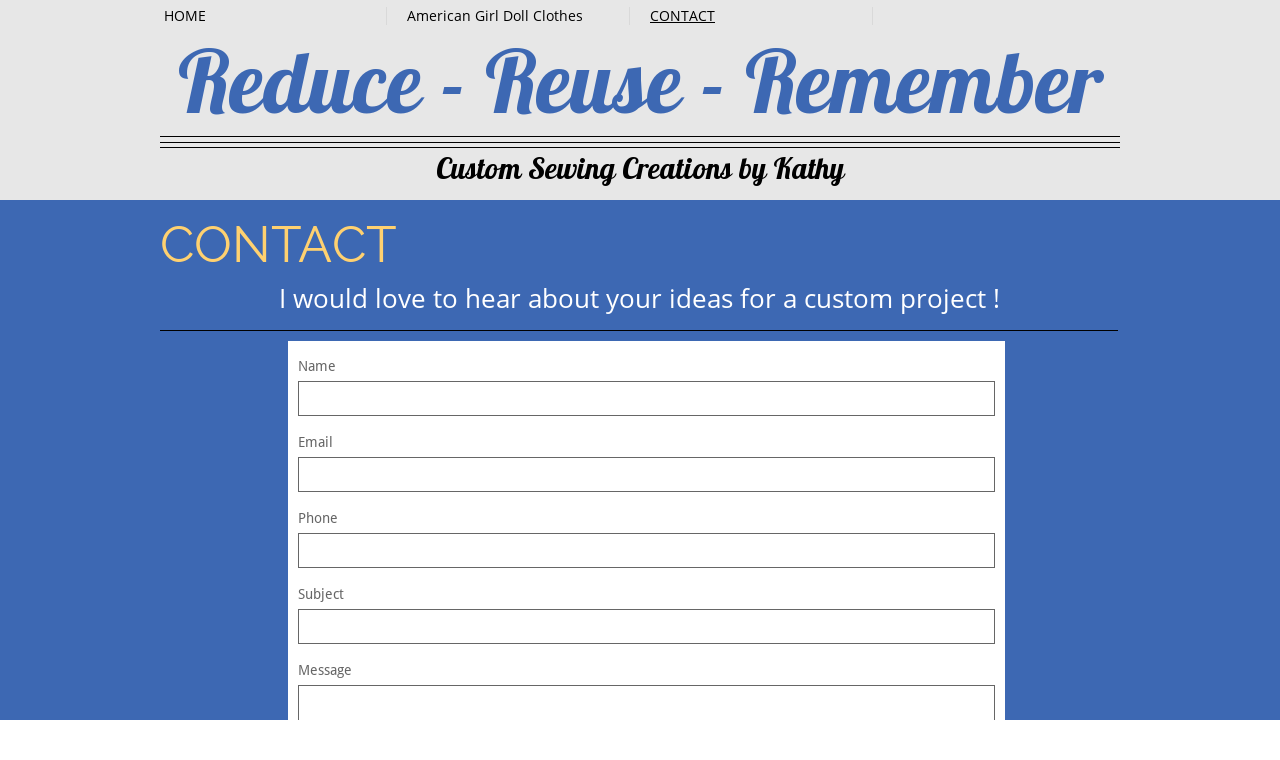

--- FILE ---
content_type: text/html; charset=utf-8
request_url: https://www.google.com/recaptcha/api2/anchor?ar=1&k=6LeezEMUAAAAABxJKN1gbtMmzRN6C2CfFD1E6r0U&co=aHR0cHM6Ly9yZWR1Y2VyZXVzZXJlbWVtYmVyLmNvbTo0NDM.&hl=en&v=PoyoqOPhxBO7pBk68S4YbpHZ&size=normal&anchor-ms=20000&execute-ms=30000&cb=5zf0ygt3rcy9
body_size: 49365
content:
<!DOCTYPE HTML><html dir="ltr" lang="en"><head><meta http-equiv="Content-Type" content="text/html; charset=UTF-8">
<meta http-equiv="X-UA-Compatible" content="IE=edge">
<title>reCAPTCHA</title>
<style type="text/css">
/* cyrillic-ext */
@font-face {
  font-family: 'Roboto';
  font-style: normal;
  font-weight: 400;
  font-stretch: 100%;
  src: url(//fonts.gstatic.com/s/roboto/v48/KFO7CnqEu92Fr1ME7kSn66aGLdTylUAMa3GUBHMdazTgWw.woff2) format('woff2');
  unicode-range: U+0460-052F, U+1C80-1C8A, U+20B4, U+2DE0-2DFF, U+A640-A69F, U+FE2E-FE2F;
}
/* cyrillic */
@font-face {
  font-family: 'Roboto';
  font-style: normal;
  font-weight: 400;
  font-stretch: 100%;
  src: url(//fonts.gstatic.com/s/roboto/v48/KFO7CnqEu92Fr1ME7kSn66aGLdTylUAMa3iUBHMdazTgWw.woff2) format('woff2');
  unicode-range: U+0301, U+0400-045F, U+0490-0491, U+04B0-04B1, U+2116;
}
/* greek-ext */
@font-face {
  font-family: 'Roboto';
  font-style: normal;
  font-weight: 400;
  font-stretch: 100%;
  src: url(//fonts.gstatic.com/s/roboto/v48/KFO7CnqEu92Fr1ME7kSn66aGLdTylUAMa3CUBHMdazTgWw.woff2) format('woff2');
  unicode-range: U+1F00-1FFF;
}
/* greek */
@font-face {
  font-family: 'Roboto';
  font-style: normal;
  font-weight: 400;
  font-stretch: 100%;
  src: url(//fonts.gstatic.com/s/roboto/v48/KFO7CnqEu92Fr1ME7kSn66aGLdTylUAMa3-UBHMdazTgWw.woff2) format('woff2');
  unicode-range: U+0370-0377, U+037A-037F, U+0384-038A, U+038C, U+038E-03A1, U+03A3-03FF;
}
/* math */
@font-face {
  font-family: 'Roboto';
  font-style: normal;
  font-weight: 400;
  font-stretch: 100%;
  src: url(//fonts.gstatic.com/s/roboto/v48/KFO7CnqEu92Fr1ME7kSn66aGLdTylUAMawCUBHMdazTgWw.woff2) format('woff2');
  unicode-range: U+0302-0303, U+0305, U+0307-0308, U+0310, U+0312, U+0315, U+031A, U+0326-0327, U+032C, U+032F-0330, U+0332-0333, U+0338, U+033A, U+0346, U+034D, U+0391-03A1, U+03A3-03A9, U+03B1-03C9, U+03D1, U+03D5-03D6, U+03F0-03F1, U+03F4-03F5, U+2016-2017, U+2034-2038, U+203C, U+2040, U+2043, U+2047, U+2050, U+2057, U+205F, U+2070-2071, U+2074-208E, U+2090-209C, U+20D0-20DC, U+20E1, U+20E5-20EF, U+2100-2112, U+2114-2115, U+2117-2121, U+2123-214F, U+2190, U+2192, U+2194-21AE, U+21B0-21E5, U+21F1-21F2, U+21F4-2211, U+2213-2214, U+2216-22FF, U+2308-230B, U+2310, U+2319, U+231C-2321, U+2336-237A, U+237C, U+2395, U+239B-23B7, U+23D0, U+23DC-23E1, U+2474-2475, U+25AF, U+25B3, U+25B7, U+25BD, U+25C1, U+25CA, U+25CC, U+25FB, U+266D-266F, U+27C0-27FF, U+2900-2AFF, U+2B0E-2B11, U+2B30-2B4C, U+2BFE, U+3030, U+FF5B, U+FF5D, U+1D400-1D7FF, U+1EE00-1EEFF;
}
/* symbols */
@font-face {
  font-family: 'Roboto';
  font-style: normal;
  font-weight: 400;
  font-stretch: 100%;
  src: url(//fonts.gstatic.com/s/roboto/v48/KFO7CnqEu92Fr1ME7kSn66aGLdTylUAMaxKUBHMdazTgWw.woff2) format('woff2');
  unicode-range: U+0001-000C, U+000E-001F, U+007F-009F, U+20DD-20E0, U+20E2-20E4, U+2150-218F, U+2190, U+2192, U+2194-2199, U+21AF, U+21E6-21F0, U+21F3, U+2218-2219, U+2299, U+22C4-22C6, U+2300-243F, U+2440-244A, U+2460-24FF, U+25A0-27BF, U+2800-28FF, U+2921-2922, U+2981, U+29BF, U+29EB, U+2B00-2BFF, U+4DC0-4DFF, U+FFF9-FFFB, U+10140-1018E, U+10190-1019C, U+101A0, U+101D0-101FD, U+102E0-102FB, U+10E60-10E7E, U+1D2C0-1D2D3, U+1D2E0-1D37F, U+1F000-1F0FF, U+1F100-1F1AD, U+1F1E6-1F1FF, U+1F30D-1F30F, U+1F315, U+1F31C, U+1F31E, U+1F320-1F32C, U+1F336, U+1F378, U+1F37D, U+1F382, U+1F393-1F39F, U+1F3A7-1F3A8, U+1F3AC-1F3AF, U+1F3C2, U+1F3C4-1F3C6, U+1F3CA-1F3CE, U+1F3D4-1F3E0, U+1F3ED, U+1F3F1-1F3F3, U+1F3F5-1F3F7, U+1F408, U+1F415, U+1F41F, U+1F426, U+1F43F, U+1F441-1F442, U+1F444, U+1F446-1F449, U+1F44C-1F44E, U+1F453, U+1F46A, U+1F47D, U+1F4A3, U+1F4B0, U+1F4B3, U+1F4B9, U+1F4BB, U+1F4BF, U+1F4C8-1F4CB, U+1F4D6, U+1F4DA, U+1F4DF, U+1F4E3-1F4E6, U+1F4EA-1F4ED, U+1F4F7, U+1F4F9-1F4FB, U+1F4FD-1F4FE, U+1F503, U+1F507-1F50B, U+1F50D, U+1F512-1F513, U+1F53E-1F54A, U+1F54F-1F5FA, U+1F610, U+1F650-1F67F, U+1F687, U+1F68D, U+1F691, U+1F694, U+1F698, U+1F6AD, U+1F6B2, U+1F6B9-1F6BA, U+1F6BC, U+1F6C6-1F6CF, U+1F6D3-1F6D7, U+1F6E0-1F6EA, U+1F6F0-1F6F3, U+1F6F7-1F6FC, U+1F700-1F7FF, U+1F800-1F80B, U+1F810-1F847, U+1F850-1F859, U+1F860-1F887, U+1F890-1F8AD, U+1F8B0-1F8BB, U+1F8C0-1F8C1, U+1F900-1F90B, U+1F93B, U+1F946, U+1F984, U+1F996, U+1F9E9, U+1FA00-1FA6F, U+1FA70-1FA7C, U+1FA80-1FA89, U+1FA8F-1FAC6, U+1FACE-1FADC, U+1FADF-1FAE9, U+1FAF0-1FAF8, U+1FB00-1FBFF;
}
/* vietnamese */
@font-face {
  font-family: 'Roboto';
  font-style: normal;
  font-weight: 400;
  font-stretch: 100%;
  src: url(//fonts.gstatic.com/s/roboto/v48/KFO7CnqEu92Fr1ME7kSn66aGLdTylUAMa3OUBHMdazTgWw.woff2) format('woff2');
  unicode-range: U+0102-0103, U+0110-0111, U+0128-0129, U+0168-0169, U+01A0-01A1, U+01AF-01B0, U+0300-0301, U+0303-0304, U+0308-0309, U+0323, U+0329, U+1EA0-1EF9, U+20AB;
}
/* latin-ext */
@font-face {
  font-family: 'Roboto';
  font-style: normal;
  font-weight: 400;
  font-stretch: 100%;
  src: url(//fonts.gstatic.com/s/roboto/v48/KFO7CnqEu92Fr1ME7kSn66aGLdTylUAMa3KUBHMdazTgWw.woff2) format('woff2');
  unicode-range: U+0100-02BA, U+02BD-02C5, U+02C7-02CC, U+02CE-02D7, U+02DD-02FF, U+0304, U+0308, U+0329, U+1D00-1DBF, U+1E00-1E9F, U+1EF2-1EFF, U+2020, U+20A0-20AB, U+20AD-20C0, U+2113, U+2C60-2C7F, U+A720-A7FF;
}
/* latin */
@font-face {
  font-family: 'Roboto';
  font-style: normal;
  font-weight: 400;
  font-stretch: 100%;
  src: url(//fonts.gstatic.com/s/roboto/v48/KFO7CnqEu92Fr1ME7kSn66aGLdTylUAMa3yUBHMdazQ.woff2) format('woff2');
  unicode-range: U+0000-00FF, U+0131, U+0152-0153, U+02BB-02BC, U+02C6, U+02DA, U+02DC, U+0304, U+0308, U+0329, U+2000-206F, U+20AC, U+2122, U+2191, U+2193, U+2212, U+2215, U+FEFF, U+FFFD;
}
/* cyrillic-ext */
@font-face {
  font-family: 'Roboto';
  font-style: normal;
  font-weight: 500;
  font-stretch: 100%;
  src: url(//fonts.gstatic.com/s/roboto/v48/KFO7CnqEu92Fr1ME7kSn66aGLdTylUAMa3GUBHMdazTgWw.woff2) format('woff2');
  unicode-range: U+0460-052F, U+1C80-1C8A, U+20B4, U+2DE0-2DFF, U+A640-A69F, U+FE2E-FE2F;
}
/* cyrillic */
@font-face {
  font-family: 'Roboto';
  font-style: normal;
  font-weight: 500;
  font-stretch: 100%;
  src: url(//fonts.gstatic.com/s/roboto/v48/KFO7CnqEu92Fr1ME7kSn66aGLdTylUAMa3iUBHMdazTgWw.woff2) format('woff2');
  unicode-range: U+0301, U+0400-045F, U+0490-0491, U+04B0-04B1, U+2116;
}
/* greek-ext */
@font-face {
  font-family: 'Roboto';
  font-style: normal;
  font-weight: 500;
  font-stretch: 100%;
  src: url(//fonts.gstatic.com/s/roboto/v48/KFO7CnqEu92Fr1ME7kSn66aGLdTylUAMa3CUBHMdazTgWw.woff2) format('woff2');
  unicode-range: U+1F00-1FFF;
}
/* greek */
@font-face {
  font-family: 'Roboto';
  font-style: normal;
  font-weight: 500;
  font-stretch: 100%;
  src: url(//fonts.gstatic.com/s/roboto/v48/KFO7CnqEu92Fr1ME7kSn66aGLdTylUAMa3-UBHMdazTgWw.woff2) format('woff2');
  unicode-range: U+0370-0377, U+037A-037F, U+0384-038A, U+038C, U+038E-03A1, U+03A3-03FF;
}
/* math */
@font-face {
  font-family: 'Roboto';
  font-style: normal;
  font-weight: 500;
  font-stretch: 100%;
  src: url(//fonts.gstatic.com/s/roboto/v48/KFO7CnqEu92Fr1ME7kSn66aGLdTylUAMawCUBHMdazTgWw.woff2) format('woff2');
  unicode-range: U+0302-0303, U+0305, U+0307-0308, U+0310, U+0312, U+0315, U+031A, U+0326-0327, U+032C, U+032F-0330, U+0332-0333, U+0338, U+033A, U+0346, U+034D, U+0391-03A1, U+03A3-03A9, U+03B1-03C9, U+03D1, U+03D5-03D6, U+03F0-03F1, U+03F4-03F5, U+2016-2017, U+2034-2038, U+203C, U+2040, U+2043, U+2047, U+2050, U+2057, U+205F, U+2070-2071, U+2074-208E, U+2090-209C, U+20D0-20DC, U+20E1, U+20E5-20EF, U+2100-2112, U+2114-2115, U+2117-2121, U+2123-214F, U+2190, U+2192, U+2194-21AE, U+21B0-21E5, U+21F1-21F2, U+21F4-2211, U+2213-2214, U+2216-22FF, U+2308-230B, U+2310, U+2319, U+231C-2321, U+2336-237A, U+237C, U+2395, U+239B-23B7, U+23D0, U+23DC-23E1, U+2474-2475, U+25AF, U+25B3, U+25B7, U+25BD, U+25C1, U+25CA, U+25CC, U+25FB, U+266D-266F, U+27C0-27FF, U+2900-2AFF, U+2B0E-2B11, U+2B30-2B4C, U+2BFE, U+3030, U+FF5B, U+FF5D, U+1D400-1D7FF, U+1EE00-1EEFF;
}
/* symbols */
@font-face {
  font-family: 'Roboto';
  font-style: normal;
  font-weight: 500;
  font-stretch: 100%;
  src: url(//fonts.gstatic.com/s/roboto/v48/KFO7CnqEu92Fr1ME7kSn66aGLdTylUAMaxKUBHMdazTgWw.woff2) format('woff2');
  unicode-range: U+0001-000C, U+000E-001F, U+007F-009F, U+20DD-20E0, U+20E2-20E4, U+2150-218F, U+2190, U+2192, U+2194-2199, U+21AF, U+21E6-21F0, U+21F3, U+2218-2219, U+2299, U+22C4-22C6, U+2300-243F, U+2440-244A, U+2460-24FF, U+25A0-27BF, U+2800-28FF, U+2921-2922, U+2981, U+29BF, U+29EB, U+2B00-2BFF, U+4DC0-4DFF, U+FFF9-FFFB, U+10140-1018E, U+10190-1019C, U+101A0, U+101D0-101FD, U+102E0-102FB, U+10E60-10E7E, U+1D2C0-1D2D3, U+1D2E0-1D37F, U+1F000-1F0FF, U+1F100-1F1AD, U+1F1E6-1F1FF, U+1F30D-1F30F, U+1F315, U+1F31C, U+1F31E, U+1F320-1F32C, U+1F336, U+1F378, U+1F37D, U+1F382, U+1F393-1F39F, U+1F3A7-1F3A8, U+1F3AC-1F3AF, U+1F3C2, U+1F3C4-1F3C6, U+1F3CA-1F3CE, U+1F3D4-1F3E0, U+1F3ED, U+1F3F1-1F3F3, U+1F3F5-1F3F7, U+1F408, U+1F415, U+1F41F, U+1F426, U+1F43F, U+1F441-1F442, U+1F444, U+1F446-1F449, U+1F44C-1F44E, U+1F453, U+1F46A, U+1F47D, U+1F4A3, U+1F4B0, U+1F4B3, U+1F4B9, U+1F4BB, U+1F4BF, U+1F4C8-1F4CB, U+1F4D6, U+1F4DA, U+1F4DF, U+1F4E3-1F4E6, U+1F4EA-1F4ED, U+1F4F7, U+1F4F9-1F4FB, U+1F4FD-1F4FE, U+1F503, U+1F507-1F50B, U+1F50D, U+1F512-1F513, U+1F53E-1F54A, U+1F54F-1F5FA, U+1F610, U+1F650-1F67F, U+1F687, U+1F68D, U+1F691, U+1F694, U+1F698, U+1F6AD, U+1F6B2, U+1F6B9-1F6BA, U+1F6BC, U+1F6C6-1F6CF, U+1F6D3-1F6D7, U+1F6E0-1F6EA, U+1F6F0-1F6F3, U+1F6F7-1F6FC, U+1F700-1F7FF, U+1F800-1F80B, U+1F810-1F847, U+1F850-1F859, U+1F860-1F887, U+1F890-1F8AD, U+1F8B0-1F8BB, U+1F8C0-1F8C1, U+1F900-1F90B, U+1F93B, U+1F946, U+1F984, U+1F996, U+1F9E9, U+1FA00-1FA6F, U+1FA70-1FA7C, U+1FA80-1FA89, U+1FA8F-1FAC6, U+1FACE-1FADC, U+1FADF-1FAE9, U+1FAF0-1FAF8, U+1FB00-1FBFF;
}
/* vietnamese */
@font-face {
  font-family: 'Roboto';
  font-style: normal;
  font-weight: 500;
  font-stretch: 100%;
  src: url(//fonts.gstatic.com/s/roboto/v48/KFO7CnqEu92Fr1ME7kSn66aGLdTylUAMa3OUBHMdazTgWw.woff2) format('woff2');
  unicode-range: U+0102-0103, U+0110-0111, U+0128-0129, U+0168-0169, U+01A0-01A1, U+01AF-01B0, U+0300-0301, U+0303-0304, U+0308-0309, U+0323, U+0329, U+1EA0-1EF9, U+20AB;
}
/* latin-ext */
@font-face {
  font-family: 'Roboto';
  font-style: normal;
  font-weight: 500;
  font-stretch: 100%;
  src: url(//fonts.gstatic.com/s/roboto/v48/KFO7CnqEu92Fr1ME7kSn66aGLdTylUAMa3KUBHMdazTgWw.woff2) format('woff2');
  unicode-range: U+0100-02BA, U+02BD-02C5, U+02C7-02CC, U+02CE-02D7, U+02DD-02FF, U+0304, U+0308, U+0329, U+1D00-1DBF, U+1E00-1E9F, U+1EF2-1EFF, U+2020, U+20A0-20AB, U+20AD-20C0, U+2113, U+2C60-2C7F, U+A720-A7FF;
}
/* latin */
@font-face {
  font-family: 'Roboto';
  font-style: normal;
  font-weight: 500;
  font-stretch: 100%;
  src: url(//fonts.gstatic.com/s/roboto/v48/KFO7CnqEu92Fr1ME7kSn66aGLdTylUAMa3yUBHMdazQ.woff2) format('woff2');
  unicode-range: U+0000-00FF, U+0131, U+0152-0153, U+02BB-02BC, U+02C6, U+02DA, U+02DC, U+0304, U+0308, U+0329, U+2000-206F, U+20AC, U+2122, U+2191, U+2193, U+2212, U+2215, U+FEFF, U+FFFD;
}
/* cyrillic-ext */
@font-face {
  font-family: 'Roboto';
  font-style: normal;
  font-weight: 900;
  font-stretch: 100%;
  src: url(//fonts.gstatic.com/s/roboto/v48/KFO7CnqEu92Fr1ME7kSn66aGLdTylUAMa3GUBHMdazTgWw.woff2) format('woff2');
  unicode-range: U+0460-052F, U+1C80-1C8A, U+20B4, U+2DE0-2DFF, U+A640-A69F, U+FE2E-FE2F;
}
/* cyrillic */
@font-face {
  font-family: 'Roboto';
  font-style: normal;
  font-weight: 900;
  font-stretch: 100%;
  src: url(//fonts.gstatic.com/s/roboto/v48/KFO7CnqEu92Fr1ME7kSn66aGLdTylUAMa3iUBHMdazTgWw.woff2) format('woff2');
  unicode-range: U+0301, U+0400-045F, U+0490-0491, U+04B0-04B1, U+2116;
}
/* greek-ext */
@font-face {
  font-family: 'Roboto';
  font-style: normal;
  font-weight: 900;
  font-stretch: 100%;
  src: url(//fonts.gstatic.com/s/roboto/v48/KFO7CnqEu92Fr1ME7kSn66aGLdTylUAMa3CUBHMdazTgWw.woff2) format('woff2');
  unicode-range: U+1F00-1FFF;
}
/* greek */
@font-face {
  font-family: 'Roboto';
  font-style: normal;
  font-weight: 900;
  font-stretch: 100%;
  src: url(//fonts.gstatic.com/s/roboto/v48/KFO7CnqEu92Fr1ME7kSn66aGLdTylUAMa3-UBHMdazTgWw.woff2) format('woff2');
  unicode-range: U+0370-0377, U+037A-037F, U+0384-038A, U+038C, U+038E-03A1, U+03A3-03FF;
}
/* math */
@font-face {
  font-family: 'Roboto';
  font-style: normal;
  font-weight: 900;
  font-stretch: 100%;
  src: url(//fonts.gstatic.com/s/roboto/v48/KFO7CnqEu92Fr1ME7kSn66aGLdTylUAMawCUBHMdazTgWw.woff2) format('woff2');
  unicode-range: U+0302-0303, U+0305, U+0307-0308, U+0310, U+0312, U+0315, U+031A, U+0326-0327, U+032C, U+032F-0330, U+0332-0333, U+0338, U+033A, U+0346, U+034D, U+0391-03A1, U+03A3-03A9, U+03B1-03C9, U+03D1, U+03D5-03D6, U+03F0-03F1, U+03F4-03F5, U+2016-2017, U+2034-2038, U+203C, U+2040, U+2043, U+2047, U+2050, U+2057, U+205F, U+2070-2071, U+2074-208E, U+2090-209C, U+20D0-20DC, U+20E1, U+20E5-20EF, U+2100-2112, U+2114-2115, U+2117-2121, U+2123-214F, U+2190, U+2192, U+2194-21AE, U+21B0-21E5, U+21F1-21F2, U+21F4-2211, U+2213-2214, U+2216-22FF, U+2308-230B, U+2310, U+2319, U+231C-2321, U+2336-237A, U+237C, U+2395, U+239B-23B7, U+23D0, U+23DC-23E1, U+2474-2475, U+25AF, U+25B3, U+25B7, U+25BD, U+25C1, U+25CA, U+25CC, U+25FB, U+266D-266F, U+27C0-27FF, U+2900-2AFF, U+2B0E-2B11, U+2B30-2B4C, U+2BFE, U+3030, U+FF5B, U+FF5D, U+1D400-1D7FF, U+1EE00-1EEFF;
}
/* symbols */
@font-face {
  font-family: 'Roboto';
  font-style: normal;
  font-weight: 900;
  font-stretch: 100%;
  src: url(//fonts.gstatic.com/s/roboto/v48/KFO7CnqEu92Fr1ME7kSn66aGLdTylUAMaxKUBHMdazTgWw.woff2) format('woff2');
  unicode-range: U+0001-000C, U+000E-001F, U+007F-009F, U+20DD-20E0, U+20E2-20E4, U+2150-218F, U+2190, U+2192, U+2194-2199, U+21AF, U+21E6-21F0, U+21F3, U+2218-2219, U+2299, U+22C4-22C6, U+2300-243F, U+2440-244A, U+2460-24FF, U+25A0-27BF, U+2800-28FF, U+2921-2922, U+2981, U+29BF, U+29EB, U+2B00-2BFF, U+4DC0-4DFF, U+FFF9-FFFB, U+10140-1018E, U+10190-1019C, U+101A0, U+101D0-101FD, U+102E0-102FB, U+10E60-10E7E, U+1D2C0-1D2D3, U+1D2E0-1D37F, U+1F000-1F0FF, U+1F100-1F1AD, U+1F1E6-1F1FF, U+1F30D-1F30F, U+1F315, U+1F31C, U+1F31E, U+1F320-1F32C, U+1F336, U+1F378, U+1F37D, U+1F382, U+1F393-1F39F, U+1F3A7-1F3A8, U+1F3AC-1F3AF, U+1F3C2, U+1F3C4-1F3C6, U+1F3CA-1F3CE, U+1F3D4-1F3E0, U+1F3ED, U+1F3F1-1F3F3, U+1F3F5-1F3F7, U+1F408, U+1F415, U+1F41F, U+1F426, U+1F43F, U+1F441-1F442, U+1F444, U+1F446-1F449, U+1F44C-1F44E, U+1F453, U+1F46A, U+1F47D, U+1F4A3, U+1F4B0, U+1F4B3, U+1F4B9, U+1F4BB, U+1F4BF, U+1F4C8-1F4CB, U+1F4D6, U+1F4DA, U+1F4DF, U+1F4E3-1F4E6, U+1F4EA-1F4ED, U+1F4F7, U+1F4F9-1F4FB, U+1F4FD-1F4FE, U+1F503, U+1F507-1F50B, U+1F50D, U+1F512-1F513, U+1F53E-1F54A, U+1F54F-1F5FA, U+1F610, U+1F650-1F67F, U+1F687, U+1F68D, U+1F691, U+1F694, U+1F698, U+1F6AD, U+1F6B2, U+1F6B9-1F6BA, U+1F6BC, U+1F6C6-1F6CF, U+1F6D3-1F6D7, U+1F6E0-1F6EA, U+1F6F0-1F6F3, U+1F6F7-1F6FC, U+1F700-1F7FF, U+1F800-1F80B, U+1F810-1F847, U+1F850-1F859, U+1F860-1F887, U+1F890-1F8AD, U+1F8B0-1F8BB, U+1F8C0-1F8C1, U+1F900-1F90B, U+1F93B, U+1F946, U+1F984, U+1F996, U+1F9E9, U+1FA00-1FA6F, U+1FA70-1FA7C, U+1FA80-1FA89, U+1FA8F-1FAC6, U+1FACE-1FADC, U+1FADF-1FAE9, U+1FAF0-1FAF8, U+1FB00-1FBFF;
}
/* vietnamese */
@font-face {
  font-family: 'Roboto';
  font-style: normal;
  font-weight: 900;
  font-stretch: 100%;
  src: url(//fonts.gstatic.com/s/roboto/v48/KFO7CnqEu92Fr1ME7kSn66aGLdTylUAMa3OUBHMdazTgWw.woff2) format('woff2');
  unicode-range: U+0102-0103, U+0110-0111, U+0128-0129, U+0168-0169, U+01A0-01A1, U+01AF-01B0, U+0300-0301, U+0303-0304, U+0308-0309, U+0323, U+0329, U+1EA0-1EF9, U+20AB;
}
/* latin-ext */
@font-face {
  font-family: 'Roboto';
  font-style: normal;
  font-weight: 900;
  font-stretch: 100%;
  src: url(//fonts.gstatic.com/s/roboto/v48/KFO7CnqEu92Fr1ME7kSn66aGLdTylUAMa3KUBHMdazTgWw.woff2) format('woff2');
  unicode-range: U+0100-02BA, U+02BD-02C5, U+02C7-02CC, U+02CE-02D7, U+02DD-02FF, U+0304, U+0308, U+0329, U+1D00-1DBF, U+1E00-1E9F, U+1EF2-1EFF, U+2020, U+20A0-20AB, U+20AD-20C0, U+2113, U+2C60-2C7F, U+A720-A7FF;
}
/* latin */
@font-face {
  font-family: 'Roboto';
  font-style: normal;
  font-weight: 900;
  font-stretch: 100%;
  src: url(//fonts.gstatic.com/s/roboto/v48/KFO7CnqEu92Fr1ME7kSn66aGLdTylUAMa3yUBHMdazQ.woff2) format('woff2');
  unicode-range: U+0000-00FF, U+0131, U+0152-0153, U+02BB-02BC, U+02C6, U+02DA, U+02DC, U+0304, U+0308, U+0329, U+2000-206F, U+20AC, U+2122, U+2191, U+2193, U+2212, U+2215, U+FEFF, U+FFFD;
}

</style>
<link rel="stylesheet" type="text/css" href="https://www.gstatic.com/recaptcha/releases/PoyoqOPhxBO7pBk68S4YbpHZ/styles__ltr.css">
<script nonce="ipgDmXXa4oNiU26qoJaheQ" type="text/javascript">window['__recaptcha_api'] = 'https://www.google.com/recaptcha/api2/';</script>
<script type="text/javascript" src="https://www.gstatic.com/recaptcha/releases/PoyoqOPhxBO7pBk68S4YbpHZ/recaptcha__en.js" nonce="ipgDmXXa4oNiU26qoJaheQ">
      
    </script></head>
<body><div id="rc-anchor-alert" class="rc-anchor-alert"></div>
<input type="hidden" id="recaptcha-token" value="[base64]">
<script type="text/javascript" nonce="ipgDmXXa4oNiU26qoJaheQ">
      recaptcha.anchor.Main.init("[\x22ainput\x22,[\x22bgdata\x22,\x22\x22,\[base64]/[base64]/[base64]/[base64]/[base64]/[base64]/[base64]/[base64]/[base64]/[base64]\\u003d\x22,\[base64]\\u003d\\u003d\x22,\x22KcOWe8KgYMKCdsOjCRxLW8OMw7TDtMOowp7Cj8KHbUxIbMKAf31PwrDDh8K/wrPCjMKAF8OPGAxGVAYMc3tScMO6UMKZwrzCtsKWwqgrw4TCqMOtw797fcOeZsOzbsOdw7E0w5/ChMOGwpbDsMOswrUDJUPCnUbChcORW3nCp8K1w6XDtybDr3nCncK6wo12J8OvXMOMw6PCnybDljx5wo/DqMKrUcO9w6fDlMOBw7RACsOtw5rDhcOMN8KmwqVAdMKAeBHDk8Kqw77CmycSw7DDlMKTaHvDoWXDs8K+w4V0w4oaGsKRw55DasOtdynChsK/[base64]/[base64]/woFLWh8CwoHDsmzCsyp4Q8KScsK3wqDCicOIw6kiwoLCk8Kgw7MbQhNNESZ2wq9Tw47DoMO5fMKELB3CjcKFwr7DtMObLMOzT8OeFMKRQMK8aC7DrhjCqwXDuk3CksOoJQzDhnXDv8K9w4EkwpLDiQNIwoXDsMOXR8K/flF5aE0nw7hlU8KNwq3DpmVTCMKZwoAjw48yDXzCtE1fe14RADvCl3tXajLDoTDDk2ZSw5/DnVJFw4jCv8KYaWVFwobCjcOvw7Rnw5JOw4VeUcO/[base64]/[base64]/SD0AWEfDrD/CosKSARzCtCE/JsK/ADLDssOHNjXDjsObRcKcLBoTwrTDpsOsP2zCn8O4ax7Djk08w4B4w6BPw4c3w4QDw4wuZUrCoFHDtsO3Wj5SEkPCscKIwpwlFkLCs8OkcRzCjDXDh8K6L8K8BcKINcOGw49owpzDonrCphDDrFwHw5vCqsK2cVJ0wplaP8OQRsOqw511HMO/OUFSGmxbw5chFADDkxvCsMO3f07DpcOkw4PDq8KFKCQxwqbClcOkw4zCtkDDuR4OZ21QIMKzJMOcIcO/X8KtwpQFwoLCtMOyL8KbaQLDnRVdwrA2DcOuwoLDo8KjwqogwoVdP3DCqCDCjQbDp3PCmyoSw50nPWRoLEE7w4sZX8KdwrPDrUPCosOEHWTDgyDCggPCglZdYllmWjk3w6UmDMK/UsK/w4BGK27CrcOQwqfDkBrCrMKPYgtVKRLDoMKTwoMtw7sqw5TCuD4QbcKKHcOFcEnDtikDw4zDvsOYwqcHwoEZUsOpw5hvw5sEwrQ/d8Kdw5rDisKFKsOaJWnCrDZMwojCrDXDh8Kow4MWNcKqw6bCsi85MEvDhwJKK0jDu2Njw7HCg8O7w5lBdhk/LMOmwqTDrcOkYMKXw4B8wpIESsOawpskYsKcI0oWC2BpwpzCmcOpwoPCiMOlCSQnwoE1cMK8SzbCp0bCl8K0wqAmJXwewpVIw4lbPMOPCMOLw68LdlZldwjCpsO/asO1VcKOO8Orw7sTwoMFwqrChcKJw44+GWjCjcKhw5k/M0zDjsOkw5bCu8Oew4BPwqFFckbDhSDCjQPCp8Oyw73CuyM+WMK0wqjDoVBbARzCtx0Bwp5NM8KCcX9fRGfDh1Bvw7Ubwo/DlADDs08owqF4FkXCmVDCt8OIwpF2ZVvDjMK0wpbCiMOSw7gAc8OwVDDDkMO9OQ5Lw6w7azVUWsOeBsKCM3fDtB8dYEHCn19zwp54FWrDvMO9AsOFwp3DqEDCscOEw7XCl8KaPRMVwr/[base64]/HMOfw6rCuCtEwpJPw6fCjxXCoULDiMOxMUrDliPCtEpww6oPdSDDisKNwr0oC8OXw5PDsG7CvHbCu0Jpf8KIKcOAKcO0CwgBLldlwpkiwrLDgCwhRsOKwo/[base64]/[base64]/Cs3wDw7jDqMKPaSvCucKlw6PDqMOkfiwnwrTCkwIAN20hw7/Dr8KNw5XCshoVNW7DkkbDjcKnK8OeOkA7wrDDtcKjUsONwoxvw4w+w5bDkAjCnyU7HwbDgsKiS8Kyw5Iaw4XDtGLDvwYQw4DCiGfCvcKQBEMrPiJmalrDo2NlwpbDqzHDt8OGw57DrgrCnsOSO8KSwpzCqcOOO8OKCQ7DswwGKsOyTmzCrcO0QcKgDsKww5/CrsK8wr4tw4vCjmXCm2t3XTFkXkDCi23DosOQHcOgw67CicK0w7/ChMKLwp1xegFIJCd2ZEMfPsOBwo/CnlLDm3cVw6A4w6XDmcK3w6cXw7zCq8OTRg4awps5b8KNRT3DuMOmWMK6bDRAw5jDqgzDl8KKTXk/D8OPw7XDkB8Tw4HDo8O7w41+w57Clj55GcKLQMOpDEzDucOxXWBQw546dsKpXGDDlEYpwqQlwrNqwpRyYF/CuzrCjCnDjgnDv3bCm8OvUD9NWhAQwofDiEoaw77CvsOZw541wqHDt8OkWG4ew7NIwplsZcKTBibCiE/[base64]/[base64]/DhwYmw4/CmMOIHgRswq1MwrQIw5A5wokXBsOXw6p1XW0ZG2nCsUo5MlYjwozCqm1kL3rDpUvDo8KtHMKyEXfChGVSEcKowr3Cjy4ew67DinXCsMOsS8OjM3p+A8KIwrE1w7YwQsONcMOCFgPDt8K/amY6wp7CnUFzMcOYwqvCjsOdw5PDi8KXw7pIw7wMwpV5w5xHw63Cn3Fowo5VPAXCk8OHaMOYwpFCwpHDlA5/w6Vtw4zDnnbDsTLCpsKpwrVafcOVfMK2Qy3CpsKNCMKVw79twpvCvT9Sw6s0NFjCjSJEw4VXHDZIGlzCv8KOw73DrMOzJHZCwofCi1EjYMOyAyt2w6pcwqfCl0jCl1LDj3nDocOuwokkwqoMwq/Cv8K4X8OodGfCjcKIwopcw5tyw4pEw75Rw6ECwqVpw70OBFp7w4coBmUSACLComYpw7nDh8Khw5rCsMK1ZsO2b8O4w4F1wqZaKHLClSVIASsQw5XDtQM3wr/[base64]/[base64]/UmFaN2bDuMOCe8KAJhcTU2TDtMKsFGwMBDgQw5hrwpA1BcOjw5lkwrrCsnp+ZmDDqcK+w4d8wpoIBjocw6nDjsKxDsO5chDCvcOBw6zCoMOxw73DisKdwrbCun7DssKWw58FworClsKZUifDtRZ1RMO/wpzDt8OSw5lfw5hgCsOgw4NQAMOdT8Okwp/[base64]/CgnEGw6kXMsOfw74Owr5zZ31uD0cBw6QUHcKUw7fDsQInfj/CmMKdTUTCi8Oww7xmADltMXvDi2fCiMKWw4TDicKEFMOmw4ILwrvCrMKbPMOjKsOCGRNEw6QNNMOXwpgyw53CkA/[base64]/CoibCi8OsFmDDhcOSw5HCpmlqI8OefirDlMKmRsOdZsKQw6cewoNaw7fCicKjwq7CisKWwpgMworCi8ORwp/Dn3HDtntvHThiUCscw6hFJMOpwodZwqfDk0Q/UH7CgWZXw4gFw4o+wrfDtjbCnHpGw6LCrG4UwqvDtR/DvHBtwoJew4Iiw6AAZnXCisK4esOlwrjCrMOFwoN1wp1MchoqeB5VcU/[base64]/Q03ClMKrwoYTaxrCojjDksKJfxrCqTgQYm3DniPDisOJw6E5TCobDsO0w57CrlBFw6jCqMONw7UWwpdrw4oEwpoXGMK+wrfCuMO3w64RFC5xf8OJbmfCgsK2FcKDw7Y+w5ILw45eW18vwpXCs8OWw53Csk4iw7QswoU/w4VxwpTCvmrCpArCt8KiXBfDhsOsYm7Cv8KKCW7CucOmWCJtZ1ZFwqrDkUoFwqwJwrhww4ULw7piVwXCsmgLFcOIw4fCr8OIbsKqdy3Dslluw6ogwpTCicOPXFx7w7DCmsK8I07DosKSw7XDp3PClsOWwrkUasKMw4sYVRrDmMKvwq/DigfCnRLDk8OrMCbCiMOGZyHCvcKmw4o7wrrCiyhYwrbDrVDDoSrCh8OQw6fDkXMjw7nDlsKnwqfDhXrChcKUw7/DjsOxXMKOGTcPR8OcXlEGNlQDwp1nw6jDvkDClWDCnMKIEyrCvEnCi8OMUsO+wovCuMKpwrIXw7XDhwvCrHITFUUXwrvDm0PCkMOtw4rCg8K+eMOvw4kPBx9Qwrl5GklwVCBLMcOtPB/DlcK3cEokwqwMwpHDocK0T8KyQBPCpRVjw4YnImrCsFQXVMOQwrrDrGbCrEBnfMOfbxZdwqLDoUIiw7IaTMK8wqbCosO2BsO2w4PCv3zDnmkaw4VGwpTDgMOLw605BcKaw4/CksKPw4Qwe8KyRMOZdlfDpWbDs8Kjw4Q0FsONHcKtwrYhN8Kowo7CugIxwrzDkCHDgi0gOBlUwp4HbMKdw6/[base64]/IWfDmzLCgMOuPHIUS1d/wpYtMyZlwqzDgxTCk27ClDrCmCgzJ8KGHCs+w4pww5LDu8Kow4fCn8KoYxAIw6nDhBcLw7RTV2ZQCRXDmkPCvi/DrMOPwqsXwoXDqcKCwqcdOEw+RcOtw67CkijDv2XCvsOUP8Kdwo7Ck3HCoMK/IcOUwpwUAz4Fc8OewrdkIBbDu8OMJMKewobDlDooegLCrz83wohEw7HDsBjDmmcfwo3ClcOnwpQowrDCukhDJMOwKXIWwoF1NcK8Y2HCuMKnYAXDkU4iwotKVsKpPsOMw64/cMKqFA7Dv3hvwrwxwp94fgxsfMOkX8K0wpISY8ObbcONXncTwq7DnCDDhcK0wpBuNjhcTlVEw4LClMO5wpTDh8OIDj/Dj0VqLsKnw4BTI8Oiw6/Co0odw4DCr8ORLiAGw7ZFTcOmdcKQwrpfa2nDvGFDbcOrAwvCoMKCBsKbY1TDkG3DrcOOUiUyw45Vwp/CsC/CoTbCgy3Cm8OTw5DCnsKdPsKDw6xxEMOVw64jwrVQYcOEPQzCjysPwoHDpsKew4PDl0vCrFjCjDl6M8OkRMKED0nDqcOmw453w4wDQHTCui7CpMKOwpjCocKFwqrDgMONwrHCqVjDoRAjcgLCkCJjw4nDo8O7IDs0Dyp2w6zCjsOrw6U1e8OaS8OGNkArw5LDiMOowp/DjMKqBS/Dm8Kxw6xvwqTCiBk2UMKqw6pzXhLDvMOoFcOPO1fCnjoZYWtxTcOdTsK+wqQ3K8ORwqbCnwBCw7DCoMOfw7bChsKBwrnDqsORbMKCVMKnw6d8WcKdw4tJOMOjw5TCrsKxecOswqclCcKywrhawoHCscKmC8OtIHHDqSUPYMK6w6Mxwrppw5NZw6RMwofDnCl/dsKXBsOPwqktwo/DusO7UcKJZwrDpcKUwpbCssKtwr4gBMOYw7XDhTxcAsKPwp5iTmZkT8OcwotyJU1xwrl/w4F0wqnDjsO0w7t1w6ggw5jCnnsKVsKRw5jDjMK4wpjDsFfCmcKFFVl6w5o/N8Kjw4JfN07CjkPCo3QYwrrDpnvDslLCkcKZGMOpwqB5woLCvFLCmE3Dn8KnFQvDp8OzbcK9w4HDmC1uJmvCgMOEY17CukBiw73CocKLXXvChcOAwoIawqMMMMKhe8KpIyjCn1zCgCsow75eZXHCqcKUw5HCl8OMw7/CnsO8w6AlwrB9wqXCu8K1wpfCjsOwwoV0w5zCmhTDnl57w4vDkcK+w7LDnsOpwrDDmMKpD0DCk8KwcnwJNcKzPMKFBBfCjsK9w64Fw7/CuMOSw5XDugtabsKrNcKxwr7Cj8K6M1PCnEFBw6PDm8KDwq3ChcKuwqUtw4dZwrjCg8OVw5TDosOYWcKFZmPDocKzCsORcG/CncKvNWjClcOdGnnCn8KxP8OLYsOIw5Yuw7cXwpp7wrPCvC/[base64]/acO+wr80d8OSw75ww6TDksODwrwzw7QiwpA7WcKcwrAXBm7CjX5xwokkw4HCh8OYPDYdecOjKg/[base64]/[base64]/w7rCpAbDucK/wpXCssO8PsOYIMKuFGfCriQbQcKiw5LDrsKPwobCgsKvw69rwoVfw7XDi8KHasK/wr3CuEDCi8KoeWvDncOawqFCJF3Dv8KKNMKoGcOCw7/DvMKneBjDvFjCnsKcwoo8woxxwohxem14Kj9+w4fCojzDn1hsZB4TwpcPUR0rAcOIEUZ9wrQBKyY6woguUMKedsOaZTXDlD/DucKNw6XDlFzCvsOrHjkpGznCoMK4w7TDtMK8aMOhGsO4wr7ChH7DosKWIkrCtcKjGMODwq/DtsOXZCDCoTDDm1vDpsOSU8OWb8OIfcOIwqssGcOHwr/ChcK1fQTCjyNlwrHDj1l6wrFyw6vDj8Kmw7M1A8OgwrLDsWzDkj3DqsKmBBhYW8OxwoTDhsK1KnNHw6DCpsK/[base64]/DjsOdHGTDvcKMT33CtE3DgcOALcKbw6TCmgQhwojCh8Kvw67DnMKtwp3Cg1Q6F8OYCVVpw5LChcKkwqrDj8KYwoXDkMKrw4Qxw5hoY8Krw7bCjCwMRFw3w5YYX8OCwp/CgcOaw6kswo7DqsOLMsKTwozCscKDUCfDqcOdw7lmw5Auw7hFe3cOwpVGFUoFAMKXUHXDn3ogNn8Xw7PDhsOBccOWScOYw74Aw75nw6vCssKLwrPCucKuLgDDrWTCqStXWxDCk8OPwo4UcRlvw5XCgnlfwqLCjcK3HsOHwpIPw4lYwp5UwrN5wrfDhm/CkgPDk1XDigDCsQlVCcOBBcKvSEDCqgHDsRo+C8KNwqrCgMKGw5YKdsOJWsOSw7/CmMK+MWPDmMOswpYSwqNtw7DCs8OLbWDCr8KIBMOtw4DCtMKIwqcswp4EGA3DtMKUYnHCihXDt2gJR25JUMO/w4PCkUlIFlTDl8KoFMONOcOPCQgVRV8AIwPCkmbDq8Ouw5PCpcK7w7F6w6fDtxjCug3ClUHCo8KIw6nClMOnw68wwox9PmR5Rmx9w6LCnE/DkSTCoCTCnsKpYQVydwlhwqNew7ZcdMKOwoVmXmfCp8KHw6XClMOGV8OnYcKnw7/CtcK/w4DDlQzCksOXwo7DpcKwBksAwp7CscKswq7DkDFrw43Dg8OGw4XCnnNTwr4UL8O0V2PCp8OkwoIYdsK4KFjDv2Imek5sesKkwotdMyHDokTCuntFEFM5SxHDoMOAwrPCsX3Cpgcxdy9GwqEuOGsvwrHCv8K/[base64]/CnxMKw5c2CcKKw4cMTVI1w5TDj8KpAcOzw5o9ZyLDiMK5cMOuw5TDv8OVwqpTVcORwpfCocO/c8K+cV/DvcOLwp/DuQzDsSzDr8K5wo3Cu8KuQcKewrbDmsO0anPCp3zDhivDgMOswrdBwp/[base64]/Ch1xaI3d8ZFbCkzDDpsO7wogewqnDmcOjesKOw7sKw57DilfDliHCkCl3WnNsH8OiGWN6wqTCnXlEC8KTw4pSQ2bDs0dow5QZwrdwFwPCsCQCw5fCkcKowqV3CsKow4ILaw3DhCRBKwRdwqDCqsKjS38Qw6/DuMKowrvCmMODFMKBw7XDjMKXw7YiwqjDhsO7w587w5vClcOZw7zDnENxw6/CtCfDvcKxNUzCsDjCmAvClmYbVsKJLQjDk09Lwpxzw5lww5HDi2Y4wqplwobCgMKmw7xDwovDi8K2Exl3O8KKX8OCSMKGwpPDggnChwvDghITwq7Cv3/DqUwSE8Kuw7DCu8KWw7/CmMOKw7bCi8OsQsK6wobCj3/DlzLDjMO2TcKINsKKe1Blw6TDqGrDrsORSsOSbMKDDhYrQ8O1Q8OsZlTDqy9ze8Kbw4PDmcOJw7nCuE0Cw4Eqw7J/w5Jdwr/DlBXDnjMWw5rDhQXCmMOVfREow7Vdw7spwpYCBMKNwp83G8KswpjCgMKtQcK7cy9Vw5/ClcKAKSRZKkrCi8KDw7nCuz/DpjzCscK/PjfDisOgw7bCq1IVdsOSwowaTH0YccOlwpvDuzPDrXkOwpFVaMKbVzlRwq3DjcOfUnMxQwrDisKtEnjCkgnCh8KAW8O/VWNlwqVaQ8KJwpLCuS57f8O5JsOwN0vCvsOewrF3w4nDiHrDpMKAwrMkejVHw6DDqMK1wqF0w5lzJsO7YBdPwrjDo8K+MhzDsAHCnyJbT8OBw7oED8OEfFtqw4/DoA5xRMKZfMOqwpnDqcOmPcKxwpDDhGTDpsOkEW9CUCg1EETChz7DpMKMGsOIIcKsXzvDkz0bfSkfM8Ozw48cw5zDigkJCXRmT8OcwrxweGlZRzdsw4sLwrEsLlhkAsKuw6ZlwqMrcVpsFnRdFQbCv8O3b3sBwp/CqcKwN8KsI3bDoQnChzodVwLDiMKecsKKSsKawo3DsU7CjjRPw4LDuwnCm8K+wqEQDcOAw61iw7g3wrPDjMK0w7LCicKrfcOtLiVVMcK3DUIFX8KZw7bDugjCtcOkw6LCssOdEmfChVQSB8K8HC3CgsO+A8OLXE7Ch8OmQsKFIsKKwqDCv18Nw4UXw4bDv8OQwqlZRS/DncO3w7EIFTd3w4BgTcOgJBLCr8OmVH5Xw7LCuXQ4KMOeXE/DvMOUw4fCuRjCvkbCgMOXw7DCrGQsUsOmFFPDi2HDncKqw5spwpvDjcOwwo0jNlnDgyAUwoABSsO8d3xqUMK7w7tlQ8O2w6DCpsOPMljCgcKgw4fCnR/[base64]/[base64]/CscKlUsKmO8OmAcKlwpRRdnrCsjrCmcKHYcKIIg3CgxIaBCUmw4kqw6HCi8Kiw7ViBsOYwqZxwofCuANFwpHDiRzDt8OMRgxFwronUUBIwq/Cu2TDkcKZNMKQVyYqesOUwp3DhwXCnsKMRcKLwrXCsWPDrkskGsKsJk7CjsKuwp0WwoHDrGnDuHBDw6E9Um7DhMK7LsO5w53CgAEMWw1WacK6ZMKeGg7ClcOvN8KQw5ZjasKBwrZ/d8KPw4QtQlLCp8Oew7XCr8O9w5gNUhlkwqTDgUwac2bDvQUBwpRpwpTDoG9mwoMVHwMFw7tnwrbCgMKGwoDDsAxuw40VTMKTwqYHBMKfw6PCh8O3X8O/[base64]/DucOlZy7CgQt9w6/DvxXDnloiwohaw6TCiX95dCwUw7TDtWZRwrbDtMKlw6QMwpEBwpXCl8OrMzYRHzvDtHBSfcOSJ8O7ME/Ck8O6WQ5Dw4DDgMO9w5zCsFrCgsKtYVwUwo9rwrvCiFvDqMOgw7/CrMK/wrTDjsKlwrNKRcKxGDxPwqQdTFhFw4o2wp7DtsOGw6FDGsK0NMOzO8KDNWvCm1XDtQFzwpXCvsO9S1Q1ekHCni4uAxzCicKOeXnCrxHDmm3DpHMDw448UzDCl8OwdsKCw4vCv8K0w5rCiG1/KsKyGAnDrsK6w5bCtC7CgRvCl8OCYcO/[base64]/Du1TCnsK+MR9HClbDjR5Tw44ewq7CqMOowrvDm3TDicK2D8Kow7rCtBYPwpzCr1LDiXE2TnnDnBcrwo8/A8Orw40+w4hgwpgCw4F8w5J0EcOnw4Acw5XCvRUxEjXChcKmbcOAD8O5w5YXG8O9TS/CgWMlwofCvTXDq11swqcuw4UqARcvKCjDhhLDpsOPHcOOcTLDicK6w5VPLzhyw73CmsKDdQbDiRN6w7rCjcKowo7CjcKpTMK8fF4kRAlGw44JwrJ9w4VawojCrXnDolnDoxNww4/Dkkglw4ppdgxhw6XCvBzDncK3KBhxD0nDo23CmsOuGlvCnsOjw7gMIzovwpICScKGK8Kzwqt4w6o0csOGRMKowrJ+wpnCj0fDncKgwqJuYMOuw7BcQn7CrW5qJMO3XMOWPsO2Z8KdUXHDsQbDmXvDmEPDk23DvMOzw6UQw6NowqbDmsKiw6/[base64]/DtTBcwroEI3IjdRUYw78ywqvDhTRDAsOOSDbDjyXCkn3Dj8KifsK+w6h1Qjsgw6EPBnEjaMKhd3Euw4/DowRJw69IQcKlbAgiKMKVw4jDocOAwpzCn8OQacOUwqAFQsKew4nDu8OswovDukQBRQPDqGwJwqTCuT/DgTEvwqQOMcOEwr7Di8OZw7TCi8OTVWfDgDthwrrDssO9GMOgw7kMw63DoEPDhyrDv3bCpGRvDMO5SQPDvA1hw6LDgH4lwr9iw4s2HEvDh8OwH8KdXcKhUcOZe8KqMcO3dhV4dsKoVMOoUGVOwqzChRXDl1bCiCbCk2/[base64]/DncOsE8ObJEUhwrcFbMOpw4weB8OVLSQHwqfDjsOXwrZzwps0L0LDmFZmworDjcKDwrDDlMKowoN5JhPCmsKDL3AlwrXDrMKoBztSNMKbwpnCphjClMOOAGoEw6nCjcKnOcOJQk/CgsObw5jDvcK8wq/Di0Niw6dUdTh3w7ltfEgQHVHDh8OJDWPComvCmlHDhMOdFxTCqMKeNGvDh0/CjiJTZsOzwofCjULDg0EHL0jDik3DlcKewq0hF0gUdcKRXsKRw5HCv8OJOD/DmzvDgMOgFcKGwpDClsK3c23Di1DDqRh+wozCl8O1BsOSZzIiUzDCp8KGEMOdLMKVJ2fCrMKxCsK8Qj3DnSPDssO9MMKAwqpNwqHCvsO/w47DnDQ6Pi7Ds0dnwrPCqcO9Z8KTwqDCsCbCu8ObwqTCk8KoJl/DksOGExpgw6kUW1nCn8Otw7DDrcOGO0Fjw4wHw5PDq3N7w68UfmbCpSx9w4HDsF3DtgfDqcKkYm/DssO5wojDiMKcw6IEagItw6EnOcOxZ8OaKEzClMKjwrLCjsOGYcONwrcFLcOEwp/[base64]/[base64]/CtwNOWCpFw6jDuSLCn8Kjw5/CplFTBsOcZSrCrQvCiSrDjxfDuRDDicKkwqjDow95wqwSIcOYwoTCgW7Ch8OLKMOCw7nCpiM+aWnDqMOawrXDuEAKK0jDqMKOZsOhw7R/woPDrsKXYAjDlF7DhUDCgMKUw6fCplRHbsKXAcOmA8OGwqwQwpPDmAvDgcO8wogsI8K8PsKwZcK8AcKkw7xTwrxWwrMpDMO7woHDsMOaw45Uw7HDk8ODw4tpw4oSwp0vw6HDv31twp1Bw4bDr8KCwrnCtTDCpWbClw7DgRTCq8Ohwq/DrcKmwqlqIig6I0xDQm7CpTvDosOsw47Dg8KHQcOww7htNDPCpkgiUQTDi09DacO4PcOzADLCkkrDpgvCg3LDoBjCvMOXDkNsw63DgsOaDUbCk8KrRcOSwr9/wpfCkcOmwo3CqsO2w6fCv8OlGsK+B3jCtMK7YW9Xw4nDiyTCsMKPI8KUwo1rwqTChcOIw4Aiwo/ClXJPYcOPw4A/[base64]/[base64]/YgV2WsOIMRkNecK9w6TDrhZqwo5mdAnDoRNweGbDnsOaw5zDkcKIAw7CmUldJxDCh3nDnsKdO17CnE8lwojCq8KBw6HDrxLDtk8kw6XCqcOiwq8jw6TCucO9YMOPP8KBw4fDjcOxFzduFUzCh8OjOsOuwpM9KsKgOmjCpsOxGcK7DjDDkn/CssO3w5LCvz/CpsKAD8OEw7vCgyA1TSrCkQAvwpTDvsKpdsOObcK1EsKow4TDm1nDlMOtwpPCi8OuHU9bwpfCo8OLwqjCnEQpRsOtw5/CmhZCwoLDvMKIw7nDr8OnwoPDmMO4P8OKwqbCjWHDjUHDkgUNw5IPwpvCpFgMwq/DicKWw7TDlB9OJRlRLMOTc8KQZcONdcKQeVtzw5Azw6Mxwr4+NV3CiE89F8KrOsKbw7Izwq/CqMKXZkjDpUEJw7UiwrXCn35TwoVfwpUaD0nDimtJJ0dxw7PDlcOHScKUOVDCsMO/w4dgw4jDsMOZKMOjwpxEw78vEUc+wq5fOnzCogXCuArDrljDqyDDgE5CwqfCrnvDjsKCw4rCuAfDsMKkcCguwrVtw6F7wrDDgMOzfxRjwqRowrpoeMKdccOUAsK0RCpkDcOqGR7CiMORXcKiLxQAwozCn8Oqw6/Du8O/F30hwoUhKh/Cs1zDp8OrUMKvwojDhGjDhsO3w60lw7Qxwp8VwrwXw4/DkTo9w7VJcQRAw4HDssKZw7PCp8KEwpHDncKdw5ZDRmMSFcKKw6kcdUhwLAN8NRjDtMKawokTKMKdw4E/R8KJWxrDlz/CqMKzwqvDhwUfw4PCllJHNMKcworDkXkpRsOaWFTCqcKxw7/[base64]/CkQhLeGbDoX/DocKEw57CsyjChMKxw7DDuG/DoMOrJsOUw5HCo8OFXjtYw5DDkMO7VmXDqF12wqrDolMFw7NQN1PCqQB8w7dNDVjDuUrDvU/CmwJ1HlJJA8O4w5JHJ8KMEynDrMKVwq/[base64]/CsyFsGiTDusOSw4Qrw4xzZzbCj2plwp7Cs3Y0FWPDmcONw4rDmDdUfMKEw50pw6bClcKEwpTCpMOSJcKYwoUWO8KoDcKGc8KdOkcmwonCscK6PsKjVzpeSMOaBS3Dr8OHw7EvfhvDtUjCtxjCssO7w7HDmT7CoAvCpcO7w7grwq1dwpR7wpzCjMKtwo/ClWNbw7xzUGnDi8KFwo5zCiUmJ344a3DDscKFUyAVDgpRR8OEMcOIUcKMdhbCtcOwNQ/Du8KUJMKdw6XDsRt0L2w3wo4casKgwpnCiTVULMKlfSDDn8OMwp5aw7EZF8OYARnDtjfCiDwCw508w7LDj8OPw5PCvFo3fVwvecOkIsONHcK7w6rDnS9twovCpsOxLT5nesO8WcO/wpjDp8OjPRnDs8Kow4UYw4cIYwTDpMKoRSvCo2Bsw43Cg8KIVcKGwp7Cu2Muw57Dg8KyGcOfaMOowrEsNEvCtj8MZ2Rowp7CuSo+LcKGw4PDmSPDsMOIw7EWLwDDq2rCp8KmwoFAA1l3wroIQXzDugLCvsO6DAgewozCvistdWw/d0YlXhPDrWFSw58pw5dJBMKww61bLsOuXcKlwodFw5E2fAlWw6HDvl0+w6Z3DcOwwoE8wp7Cgw7CvjMfXMO+w4RUw6JPWcKZwqLDlDDDqAXDjcKMwr/[base64]/[base64]/Drz1KwozDji42IxLDpMOaeg9TwoZ5TcKABl/[base64]/DvmILP8O4BkJqw67DjMOue3bDoG9je8O+wro3QF9wZiDDssK7wqt1S8O/CVPCsDvDt8K9wphGwpAMw4XDpljDjWUvwqXClsKjwqptHMKfe8OTMxDCscKVGlwIwpFkIkgFbU/Cn8KYwrAka2JJH8K1wrPCr1LDkMKiw5p+w4sawrXDi8KLGXY7QMO0BxXCrirDj8OQw654bnHCq8ODcGHDusKkw7shw6giwoFrWUPCq8OvacKKQcKaIlUGwrTCs3NDEkjChEo/[base64]/DkyrCosK/w4pfLsKtwqBrw55dw7XCh8KFMFcEw6jCvDBNUcKmAMO/OMONw4XDmGQuZMKrwqbCucO+AxFjw5zDqMOwwrZHdcOSw5zCvSQUQ1DDiTTDocO+w74zw4bDksK8wrXDsyTDtVnCkRLDl8OhwoMPw7tweMK3wrdYYCcuNMKUNnUpAcKGwohUw53CuRXDjFvCiC7Di8K7wpzDvW/DucKsw7nDmj3DksKtw4fCgS0Sw7cHw5thw6EwcFUxOsKLwrAPwrbDscK9wqnCsMKsPATChcKQPTQHXsKqK8OZUcKhwoRZEMKNwrUYDgTDisKpwqzCl0xkwoTDpXPDoQPCuxUhJml0woTCnX/[base64]/[base64]/Cj34twprCuwLCrxc3w5zCosOmw4nCj2nClcKiAXckPsKHw4TCn359wrrDoMOxwq3DqcKWP2zCiiJEdnhsSlHDm1rCtzTDj0Bgw7YKw7bDhsO9G2Ykw4nDncOsw7k5V0zDgMK3dcO/SsO0QsKiwpBnDkQ4w5FTwrfDhl7CosKIesKRw7rDmsK4w5/DnyRibmJTw6FHP8Kxw6MhKg3CqwDCicOJw4DDoMO9w7vCtcK9K13DhcK9wqHCsEDCosOOKE/CocOAwonDtFbCsz4kwo87w6bCssOGXFBaK1/[base64]/[base64]/Cs2HDoTrCrzMiw7Z2w4zCoVzCiBZdTsO9czwBwrnCq8KWEnnChS/Cn8OqwqMbwostwqlZeDLDh2fCrMKCwrF1woEreCkLw44HM8OcTcO2eMONwq1tw7jDjC8mw4/DtMKuQRbDr8Kpw6Fjwp3CkcK/[base64]/w4UReSLCpiTDncOXC8OQw4/CqAdFfV/Ch37DimbDisOIFcK5w4zDpjjCvHbDlcO/V3MbQsOKIMKfSnUqKx9dwo7CimhTwpDCoMOOwrUWw7vDvsOVw5A8P24xCsOjw6LDtjhHG8OJRDYCeAYcwo0fI8KLwqfDiR5YZxtsCcO7wrwOwoAawo7CnsOTwqA2SsOEZsKCGyjDnsOzw598OMK0KAd8OsOTLg/DricQwrobOcOoFMO7wpBXbGkSXMKkXA/DiAdLXS/CjAXCsj5OV8Ojw6fCgMKyeDtJwqESwpNzw4JxawERwo0QwoDCtSPDmMK3OkszCMOgERATwqMaV24nMgYeTgUHNsK2R8OUSsOTBQHCmC/Dr2lgwpsPViobwr/DrMK4w7fDusKbQVvDiDZTwrdGw6JPasKETH/DqVMjM8KoBsKfw5fDkcKGVFcVAsOEK098wo7CgAIuEV57WxZGMkEfZ8KfS8OQw7M1PcORLMOgG8KwXcOJH8OaGcO/[base64]/CjsOSwpjCmhtRSwo6wrDDgG92w7jCrzLDkcKswqY9IgXCoMKaFyvDjsOickLCphjCgm1NdsKgw67DoMKnwqVNN8K4ecKMwpUdw5jCnnp9ScOnX8OvagYuw6fDj1ZQwpcfF8KZGMOSAE/CsGI/D8OWwo3CkjDCv8KUZ8KJby44XnoswrEGIkDDiDgQw5DDpXPCv0xXEw/[base64]/[base64]/CjiBiwr4gFsKtw6DDrFtreUTDkD/DuntAw7XCrxYAY8O1EjjCnkHCuiZOR2jCusOAw6YELMK+AcKMw5Ekwqc9wqMGJF0swrvDhsK3wrTCm0RFwoTDqW4NMgZjK8OIwo3CnmXCtmtswr7DswAWS0EoKcO+C2vChsKNw4bCgMKoZ1/DpiFuDsKkwpIrQ3/[base64]/Lm0IwqzCvVrDlQ7DhMOjwqIpwr0swq/Dj8KPw6Irb8OjwoLDpcOoJSXCjnPDqsK1wrwRwqEOw4ZvC2XCsUtWw6kKaTjCs8OtFMKqVnrCskE8J8KLwpYxcn0gEsOaw4TCux8owq7Dt8Kqw5LDjsOnAgF+TcKcwrrDuMOxXCPDicOGw4HChQ/Ci8O1wr/CpsKBwplnFjLCkcK2XsOEUBDDocKlwpfCjC0CwoHDkV8/wovCvAluwoXCp8KIwol3w7hFwoPDiMKZGMOjwrbDnBJKw4gZwqBlw6zDl8Khw64Xw6p2A8OgOAHDoV/DoMK7w7Q7w6AHw445w5YiKwZfFsKBFsKdwrg+M0PDoSjDmMOXVUA0F8KVAHV5w6Y0w7vDiMOBw6LCncK2OcORdcOaYWvDicK0dsKtw7PCn8OFJMO0wqLCu1/[base64]/HhfCsE01wqHDp8OqfWBBL8OFI2/DusKZwoBew5DDiMORwrI8wrnDpld3w65iwpA4wq4IQjnCmUHCk3HCjUjCv8O4N0TCrkcSe8K6SGDCsMOSw7xKJx9FIkdjI8KXw6XDrMOZbVTCtiRMJ1UsI0/CuxMNRw0/WQARUMKVKRnDucOzHcKswrXDiMKqXWU4aBXCjsOISMKuw57DgHjDkVnDkMOAwozCgQFWEcKZwqXCvBTClHHCgcKSwpjDgsOPMUltYGvDs14dez5UNsOiwrHCt1R2aUZYZCHCosKUVcOnesKEI8KnIMOdwop+MAfDrcOPG0bDncK+w5sQG8Ovw5VOwp3Cp0Viw6/Dj2U3AMOuXsOPUsOxRH/CkXHDoSl9w7DDoB3CukIuPBzDs8O1BMKGdGzDpHtqasKDwo1ncTTCuyp9w6xgw5jDncO5wplxY1jCuxDDviArw4/CkQAuwrnCmGJIwq7Djkx7w7DDny4rwqpUw4JbwpoFw6NBw60jc8OgwpfDvA/CncOrPMKsQcOFwr/CpztQexYFdMKzw4vCnsOWLMKUwp9IwpgCES0ZwozCo1xDw4nCnxgfw7PCsU4Iw6w4wqXClQA7w41aw6LCrcKcLS/[base64]/DhcO/RsKAw7fChcOyFU/CnMOYw4YmBUzCui7CtUUSTMO3TEViw4DClmnCucOFOVPDnXNjw4cTwoPChMKPw4XChsKIeznCjF7CpMKRw5bCh8OzY8O+w5AXwrPDvMKuIlV4aD0ROsKGwqXCgWDCmlrCrxtowo09w7fCh8OmFsKeJw/Ds14oYcOmwozCsEJxZFYiwonDizt5w5wTYmPDvizCjHEeOMK5w47DmcKSw6s2A2nCoMOHwofDlsODVMOSLsOPfMKiw4HDrAbDpxzDjcO7D8KMGB3CsA9KBMOYwpMXRMOmwrccA8Krw4Zyw49WDsOewqDDscKffTo1w5zDqsKPByvDt0HCo8OoLR3DhXZqJm1/[base64]/CjEzDmMOyw6YbdcKLWMK/CU7CvCtNw4rCs8OAwoJgw4PDvcKuwoHDvVcgOMO+wpHClMKqw5tQZsO/UVnDl8O9CwDDhcKNNcKSSUFYcH5QwpQQHWpGYsOwYMO1w5LCrMKMw4QhecKMC8KYOSEVDMKtw4rDunnDgkzCknjCrXp1RsKLfMKOw51Zw4sCwopqJgLDh8Kaci3DocKaKcKTw7l3wrtGF8OSwoLCqcOAwqzCiT/Dl8K2wpHCncK+VjzCvlwsKcOLwqnDm8Oswq19WSl9Ay/[base64]/Co8O6w5cwwqrDuMOHRsOew69SwqDCnQ8kLcOHw6AAw7nCtFXCjH/Dpx1DwrtdQUjCjFLDiQgSw7jDosOWclQjw6wZCgPCh8Kyw53CsxPCv2TDjzLCq8K2wqJBw6Yiw7bCrmnCh8KfecKFw7oTZml+w5wVwr5wXlRIZcK7w4VdwoHDgS43woXCrmHCnw/DuG99wqnDusK6w63Criw8wpBSw49vDsOzwp7Cg8OEw4XCtMKjaXA/wr3CuMK+bDbDkcODw7IMw7zDhMOAw7NSVmvDjMKKISHCgMKIwqxYZhd3w5cTMMO1w7zCi8OPHXgTwogTXsOZwrM3KQVfwrxBQVHCqMKNPgHDlEsAdcOJwpbCh8Onw4/DjMO4w6c2w7nDkMKuw5Zuw6zDucOJwqLCusK0ayc5w4bCvsOGw4XDnAcOOx4yw5rDjMORBlPDlXvDosOUSmbCucKGSsKIwr7DnMORw4LCvMKMwol4w4ENwpJew6TDlm/CjirDhmXDtcOTw7/DlDddwoYTbsO5CsKeAcO4wr/Co8KhM8KUw6t3KVZQIcKhH8OGw6gjwpZGf8O/wpw+ayYDw4xdYMKGwo9gw6PDoUlEWD3DoMOxwrbCmMO9BRXCj8Opwo8Qwp4rw71FJsO5aWIGJcOAY8KfC8OFHU7CsWsfw7DDrkMpw6w3wrciw5DCmksAGcO+wpzDqHQiw53CnmjCi8KmUlHDhMO6H2pUUWBeI8KhwrfDsX3CjcOkw73DsnzCg8OGSyPDhSxswqN/wqQ/\x22],null,[\x22conf\x22,null,\x226LeezEMUAAAAABxJKN1gbtMmzRN6C2CfFD1E6r0U\x22,0,null,null,null,0,[21,125,63,73,95,87,41,43,42,83,102,105,109,121],[1017145,681],0,null,null,null,null,0,null,0,1,700,1,null,0,\x22CvkBEg8I8ajhFRgAOgZUOU5CNWISDwjmjuIVGAA6BlFCb29IYxIPCPeI5jcYADoGb2lsZURkEg8I8M3jFRgBOgZmSVZJaGISDwjiyqA3GAE6BmdMTkNIYxIPCN6/tzcYADoGZWF6dTZkEg8I2NKBMhgAOgZBcTc3dmYSDgi45ZQyGAE6BVFCT0QwEg8I0tuVNxgAOgZmZmFXQWUSDwiV2JQyGAE6BlBxNjBuZBIPCMXziDcYADoGYVhvaWFjEg8IjcqGMhgBOgZPd040dGYSDgiK/Yg3GAA6BU1mSUk0GhwIAxIYHRHwl+M3Dv++pQYZp4oJGYQKGZzijAIZ\x22,0,0,null,null,1,null,0,1,null,null,null,0],\x22https://reducereuseremember.com:443\x22,null,[1,1,1],null,null,null,0,3600,[\x22https://www.google.com/intl/en/policies/privacy/\x22,\x22https://www.google.com/intl/en/policies/terms/\x22],\x22GcK0lCOsKDomdUz8azC58vqr5fEQNfn0YlLKs8u8fYQ\\u003d\x22,0,0,null,1,1768538577805,0,0,[116,94,59,212],null,[154],\x22RC-Nk5emnabYGSPEw\x22,null,null,null,null,null,\x220dAFcWeA4sCBjZQpwnVciABMDeBy7BQyEUNMi3qZsJPn76NJH5bJ2Y5GYkzMP7UlnqaJvLdlZfaWgxfHZK2HvvN41_Y_cz-3Q4Aw\x22,1768621377711]");
    </script></body></html>

--- FILE ---
content_type: application/javascript
request_url: https://storage.googleapis.com/wzukusers/user-13125395/sites/40059145/554d8c442afebKdkKwsc/odPSrzcLAW1nY16bnvDZ.js?1577657721
body_size: 5693
content:
PagesStructures['1405373936256'] = {"structures":[{"type":"page","id":"1405373936256","elementProperties":{"tagName":"DIV","behaviours":null,"isLocked":false,"name":"CONTACT","baseName":"Gallery (Pillows)","templateID":null,"templateName":null,"order":0,"customStates":null,"isElementWasEditedInMode":false,"showHoverEffects":true,"skinInformation":{},"isSupportsMobile":false,"isVisibleInMode":true,"isFixed":false,"topZIndex":0,"elementOpacity":1,"staticMargin":{"horizontalMargin":0,"verticalMargin":0},"sizeAndPosition":{"left":0,"width":0,"top":0,"height":1068},"lastResizingSize":{"left":0,"width":0,"top":0,"height":1068},"isVisibleInLastSection":true,"isVisibleInLastDataItem":true,"attributes":null,"metaProps":null,"metaItemType":null,"metaTitle":null,"styleBindingId":null,"styleBindingFields":null,"shadow":{"top":0,"left":0,"spread":0,"blur":0,"color":"black"},"glow":{"spread":0,"blur":0,"color":"black"},"isParallaxBackground":false,"parallaxBackgroundSpeed":0.5,"isParallaxElement":{"isActive":false,"speed":1,"delay":0},"effectsOptions":{"isParallax":false,"oneTimeAnimation":false,"duration":1200,"startDistance":200,"startVisibility":0.8,"distance":300,"measureDistanceType":3,"delay":0,"distanceDelay":0,"runInLoop":false,"flyDirection":2,"direction":"horizontal","movementDistanceHorizontally":200,"movementDistanceVertically":0,"autoStartDistanceSettings":true,"autoDistanceSettings":true},"effects":null,"binding":null,"verticalAlign":"center","horizontalAlign":"center","horizontalContentAlign":"center","basicUserCanEdit":true,"overflow":false,"isGrowable":{"bottom":false,"right":false},"rowsItems":null,"childrenAnchor":"center","backgroundColor":"#2196F3","imageUrl":"","imageLayout":"stretchedToFill","imagePosition":{"horizontal":"right","vertical":"top"},"origImage":"","imageOpacity":1,"backgroundOverlay":"transparent","gridLines":[],"fixedBackground":false,"statesGroups":null},"metaData":{"position":{"left":-951.1600341796875,"top":0},"size":{"width":1902,"height":1156}},"childElements":[{"type":"SectionElement","id":"id1559246284074","elementProperties":{"tagName":"SECTION","behaviours":null,"isLocked":false,"name":"Section 15","baseName":null,"templateID":"templateid1559246284120","templateName":null,"order":3,"customStates":null,"isElementWasEditedInMode":false,"showHoverEffects":true,"skinInformation":{"categoryId":207,"skinId":"500592-id1433162323323"},"isSupportsMobile":false,"isVisibleInMode":true,"isFixed":false,"topZIndex":0,"elementOpacity":1,"staticMargin":{"horizontalMargin":0,"verticalMargin":0},"sizeAndPosition":{"height":790,"left":-5,"width":1902,"top":-898},"lastResizingSize":{"width":1902,"height":790},"isVisibleInLastSection":true,"isVisibleInLastDataItem":true,"attributes":null,"metaProps":null,"metaItemType":null,"metaTitle":null,"styleBindingId":null,"styleBindingFields":null,"shadow":{"top":0,"left":0,"spread":0,"blur":0,"color":"black"},"glow":{"spread":0,"blur":0,"color":"black"},"isParallaxBackground":false,"parallaxBackgroundSpeed":0.5,"isParallaxElement":{"isActive":false,"speed":1,"delay":0},"effectsOptions":{"isParallax":false,"oneTimeAnimation":false,"duration":1200,"startDistance":200,"startVisibility":0.8,"distance":300,"measureDistanceType":3,"delay":0,"distanceDelay":0,"runInLoop":false,"flyDirection":2,"direction":"horizontal","movementDistanceHorizontally":200,"movementDistanceVertically":0,"autoStartDistanceSettings":true,"autoDistanceSettings":true},"effects":null,"binding":null,"innerGlow":{"spread":0,"blur":0,"color":"black"},"innerShadow":{"top":0,"left":0,"spread":0,"blur":0,"color":"black"},"padding":{"top":0,"left":0,"bottom":0,"right":0},"basicUserCanEdit":true,"backgroundColor":"rgb(61,104,179)","imageUrl":"","imageLayout":"stretchedToFill","imagePosition":{"vertical":"center","horizontal":"center"},"origImage":"","imageOpacity":1,"backgroundOverlay":"transparent","verticalLayout":"normal","horizontalLayout":"normal","fillLayout":{"fillVertical":false,"fillHorizontal":false},"margin":{"top":0,"left":0,"bottom":0,"right":0},"overflow":false,"isGrowable":{"bottom":false,"right":false},"rowsItems":null,"childrenAnchor":"center","resizingGripPosiotion":"s","sectionName":"Contact Us","pageContentType":1,"borderWidth":{"top":0,"left":0,"bottom":0,"right":0},"roundness":{"topLeft":0,"bottomLeft":0,"topRight":0,"bottomRight":0},"borderColor":{"top":"Black","left":"Black","bottom":"Black","right":"Black"},"borderStyle":{"top":"solid","left":"solid","bottom":"solid","right":"solid"}},"metaData":{"position":{"left":-951.1600341796875,"top":297},"size":{"width":1902,"height":790}},"childElements":[{"type":"freeText","id":"id1559246284079","elementProperties":{"tagName":"DIV","behaviours":null,"isLocked":false,"name":"Text 67","baseName":null,"templateID":"templateid1559246284120","templateName":null,"order":24,"customStates":null,"isElementWasEditedInMode":false,"showHoverEffects":true,"skinInformation":{},"isSupportsMobile":false,"isVisibleInMode":true,"isFixed":false,"topZIndex":0,"elementOpacity":1,"staticMargin":{"horizontalMargin":0,"verticalMargin":0},"sizeAndPosition":{"width":958,"height":48,"left":-480,"top":83},"lastResizingSize":{"width":958,"height":48,"left":-480,"top":83},"isVisibleInLastSection":true,"isVisibleInLastDataItem":true,"attributes":null,"metaProps":null,"metaItemType":null,"metaTitle":null,"styleBindingId":null,"styleBindingFields":null,"shadow":{"top":0,"left":0,"spread":0,"blur":0,"color":"black"},"glow":{"spread":0,"blur":0,"color":"black"},"isParallaxBackground":false,"parallaxBackgroundSpeed":0.5,"isParallaxElement":{"isActive":false,"speed":1,"delay":0},"effectsOptions":{"isParallax":false,"oneTimeAnimation":false,"duration":1200,"startDistance":200,"startVisibility":0.8,"distance":300,"measureDistanceType":3,"delay":0,"distanceDelay":0,"runInLoop":false,"flyDirection":2,"direction":"horizontal","movementDistanceHorizontally":200,"movementDistanceVertically":0,"autoStartDistanceSettings":true,"autoDistanceSettings":true},"effects":null,"binding":null,"innerGlow":{"spread":0,"blur":0,"color":"black"},"innerShadow":{"top":0,"left":0,"spread":0,"blur":0,"color":"black"},"display":"fixed","cellItem":null,"cellHorizontalAlignment":"none","basicUserCanEdit":true,"backgroundColor":"transparent","imageUrl":"","imageLayout":"stretchedToFill","imagePosition":{"vertical":"center","horizontal":"center"},"origImage":"","imageOpacity":1,"backgroundOverlay":"transparent","isVisible":true,"verticalLayout":"normal","horizontalLayout":"normal","fillLayout":{"fillHorizontal":false,"fillVertical":false},"margin":{"top":0,"left":0,"bottom":0,"right":0},"borderWidth":{"top":0,"left":0,"bottom":1,"right":0},"roundness":{"topLeft":0,"bottomLeft":0,"topRight":0,"bottomRight":0},"borderColor":{"top":"Black","left":"Black","bottom":"Black","right":"Black"},"borderStyle":{"top":"solid","left":"solid","bottom":"solid","right":"solid"},"padding":{"top":0,"left":0,"bottom":0,"right":0},"rotationAngle":0,"verticalAlign":"center","horizontalAlign":"left","horizontalContentAlign":"center","startSelected":false,"urlAddress":null,"openInNewTab":false,"openInTopWindow":false,"shouldUnderlineChildren":false,"namedTextStyle":null,"fontColor":{"mainColor":2,"variation":3,"opacity":1,"brightness":0},"textShadow":[],"lineHeight":{"percentages":120,"unit":"percentages"},"letterSpacing":0,"fontSize":16,"font":{"themeFont":"heading2"},"contentTextTransform":"none","isBold":false,"isItalic":false,"isUnderline":false,"textStyle":{"bold":false,"underline":false,"italic":false},"textDirection":2,"dataBinding":null,"formattedText":"<div style=\"text-align: center;\"><span style=\"font-family:open sans;\"><span style=\"font-size:26px;\"><span class=\"theme-text-color-0-0\">I would love to hear about your ideas for a custom project !</span></span></span></div>","verticalAlignment":"top"},"metaData":{"position":{"left":-480.00006103515625,"top":380},"size":{"width":958,"height":48}}},{"type":"freeText","id":"id1559246284080","elementProperties":{"tagName":"DIV","behaviours":null,"isLocked":false,"name":"Text 68","baseName":null,"templateID":"templateid1559246284120","templateName":null,"order":25,"customStates":null,"isElementWasEditedInMode":false,"showHoverEffects":true,"skinInformation":{},"isSupportsMobile":false,"isVisibleInMode":true,"isFixed":false,"topZIndex":0,"elementOpacity":1,"staticMargin":{"horizontalMargin":0,"verticalMargin":0},"sizeAndPosition":{"width":936,"height":60,"left":-480,"top":15},"lastResizingSize":{"width":936,"height":60,"left":-480,"top":15},"isVisibleInLastSection":true,"isVisibleInLastDataItem":true,"attributes":null,"metaProps":null,"metaItemType":null,"metaTitle":null,"styleBindingId":null,"styleBindingFields":null,"shadow":{"top":0,"left":0,"spread":0,"blur":0,"color":"black"},"glow":{"spread":0,"blur":0,"color":"black"},"isParallaxBackground":false,"parallaxBackgroundSpeed":0.5,"isParallaxElement":{"isActive":false,"speed":1,"delay":0},"effectsOptions":{"isParallax":false,"oneTimeAnimation":false,"duration":1200,"startDistance":200,"startVisibility":0.8,"distance":300,"measureDistanceType":3,"delay":0,"distanceDelay":0,"runInLoop":false,"flyDirection":2,"direction":"horizontal","movementDistanceHorizontally":200,"movementDistanceVertically":0,"autoStartDistanceSettings":true,"autoDistanceSettings":true},"effects":null,"binding":null,"innerGlow":{"spread":0,"blur":0,"color":"black"},"innerShadow":{"top":0,"left":0,"spread":0,"blur":0,"color":"black"},"display":"fixed","cellItem":null,"cellHorizontalAlignment":"none","basicUserCanEdit":true,"backgroundColor":"transparent","imageUrl":"","imageLayout":"stretchedToFill","imagePosition":{"vertical":"center","horizontal":"center"},"origImage":"","imageOpacity":1,"backgroundOverlay":"transparent","isVisible":true,"verticalLayout":"normal","horizontalLayout":"normal","fillLayout":{"fillHorizontal":false,"fillVertical":false},"margin":{"top":0,"left":0,"bottom":0,"right":0},"borderWidth":{"top":0,"left":0,"bottom":0,"right":0},"roundness":{"topLeft":0,"bottomLeft":0,"topRight":0,"bottomRight":0},"borderColor":{"top":"Black","left":"Black","bottom":"Black","right":"Black"},"borderStyle":{"top":"solid","left":"solid","bottom":"solid","right":"solid"},"padding":{"top":0,"left":0,"bottom":0,"right":0},"rotationAngle":0,"verticalAlign":"center","horizontalAlign":"left","horizontalContentAlign":"center","startSelected":false,"urlAddress":null,"openInNewTab":false,"openInTopWindow":false,"shouldUnderlineChildren":false,"namedTextStyle":null,"fontColor":{"mainColor":2,"variation":3,"opacity":1,"brightness":0},"textShadow":[],"lineHeight":{"percentages":120,"unit":"percentages"},"letterSpacing":0,"fontSize":50,"font":{"themeFont":"heading1"},"contentTextTransform":"none","isBold":false,"isItalic":false,"isUnderline":false,"textStyle":{"bold":false,"underline":false,"italic":false},"textDirection":2,"dataBinding":null,"formattedText":"<div><span style=\"color:#ffd170;\">CONTACT</span></div>","verticalAlignment":"top"},"metaData":{"position":{"left":-480.00006103515625,"top":312},"size":{"width":936,"height":60}}},{"type":"FormElement","id":"id1559246333370","elementProperties":{"tagName":"DIV","behaviours":{"normalBehaviours":{},"isTemplateBehaviour":{}},"isLocked":false,"name":"Form 3","baseName":null,"templateID":"templateid1559246333384","templateName":null,"order":26,"customStates":null,"isElementWasEditedInMode":false,"showHoverEffects":true,"skinInformation":{},"isSupportsMobile":false,"isVisibleInMode":true,"isFixed":false,"topZIndex":0,"elementOpacity":1,"staticMargin":{"horizontalMargin":0,"verticalMargin":0},"sizeAndPosition":{"width":717,"height":601,"left":-352,"top":141},"lastResizingSize":{"width":717,"height":601},"isVisibleInLastSection":true,"isVisibleInLastDataItem":true,"attributes":null,"metaProps":null,"metaItemType":null,"metaTitle":null,"styleBindingId":null,"styleBindingFields":null,"shadow":{"top":0,"left":0,"spread":0,"blur":0,"color":"black"},"glow":{"spread":0,"blur":0,"color":"black"},"isParallaxBackground":false,"parallaxBackgroundSpeed":0.5,"isParallaxElement":{"isActive":false,"speed":1,"delay":0},"effectsOptions":{"isParallax":false,"oneTimeAnimation":false,"duration":1200,"startDistance":200,"startVisibility":0.8,"distance":300,"measureDistanceType":3,"delay":0,"distanceDelay":0,"runInLoop":false,"flyDirection":2,"direction":"horizontal","movementDistanceHorizontally":200,"movementDistanceVertically":0,"autoStartDistanceSettings":true,"autoDistanceSettings":true},"effects":null,"binding":null,"innerGlow":{"spread":0,"blur":0,"color":"black"},"innerShadow":{"top":0,"left":0,"spread":0,"blur":0,"color":"black"},"display":"fixed","cellItem":null,"cellHorizontalAlignment":"none","basicUserCanEdit":true,"backgroundColor":{"mainColor":0,"variation":0,"opacity":1,"brightness":0},"imageUrl":"","imageLayout":"stretchedToFill","imagePosition":{"vertical":"center","horizontal":"center"},"origImage":"","imageOpacity":1,"backgroundOverlay":"transparent","verticalLayout":"normal","horizontalLayout":"normal","fillLayout":{"fillHorizontal":false,"fillVertical":false},"margin":{"top":0,"left":0,"bottom":0,"right":0},"isVisible":true,"borderWidth":{"top":0,"left":0,"bottom":0,"right":0},"roundness":{"topLeft":0,"bottomLeft":0,"topRight":0,"bottomRight":0},"borderColor":{"top":"Black","left":"Black","bottom":"Black","right":"Black"},"borderStyle":{"top":"solid","left":"solid","bottom":"solid","right":"solid"},"formID":"id1559246333390","formOptions":{"clearOnSubmit":true},"dataLayout":{"name":"OneColumn"},"dataLayoutOptions":{"lineSpacing":0,"columnSpacing":0,"colsSpacing":15,"rowsSpacing":11,"R":0,"cols":1,"numberOfRows":0,"rows":3},"dataInfo":{"currentData":{"1373132831052":{"id":"1373132831052","fieldName":"1373132831052","labelText":"Name","fieldOptions":{"isOptional":true,"fieldType":8},"fieldTypeName":"TextInputField","index":1},"1373132832486":{"id":"1373132832486","fieldName":"1373132832486","labelText":"Email","fieldOptions":{"isOptional":true,"fieldType":3},"fieldTypeName":"TextInputField","index":2,"useDefaultTitle":false},"1373132831406":{"id":"1373132831406","fieldName":"1373132831406","labelText":"Message","fieldOptions":{"isOptional":true,"fieldType":2},"fieldTypeName":"TextArea","index":5},"1404216481982":{"id":"1404216481982","fieldName":"1404216481982","labelText":"Subject","fieldOptions":{"isOptional":true},"fieldTypeName":"TextInputField","index":4,"useDefaultTitle":false},"1407762814749":{"id":"1407762814749","fieldName":"1407762814749","labelText":"Phone","fieldOptions":{"isOptional":true,"fieldType":6},"fieldTypeName":"TextInputField","index":3}},"itemsMap":{"1373068924264":true,"1373068924265":true,"1373068924266":true,"1373068924267":true,"1373129274125":true,"1373132638964":true,"1373132639759":true,"1373132640145":true,"1373132640523":true,"1373132640911":true,"1373132641325":true,"1373132641718":true,"1373132831052":true,"1373132831406":true,"1373132831843":true,"1373132832133":true,"1373132832486":true}},"itemFields":{"labelText":{"title":"Label Text","type":"title","name":"labelText","isDefaultField":true}},"overflow":false,"isGrowable":{"bottom":false,"right":false},"rowsItems":null,"padding":{"top":10,"left":10,"bottom":10,"right":10},"verticalAlign":"center","horizontalAlign":"left","horizontalContentAlign":"right","fieldsTemplates":{"TextInputField":{"1462111541652":{"id":1462111541652,"isDefault":true,"hierarchy":{"id":1559246333378,"structures":[{"id":"1559246333379","type":"skinInputElement","elementProperties":{"sizeAndPosition":{"left":0,"width":412,"top":0,"height":64},"skinBinding":{"type":"Inline","skinName":1559246333372,"index":0,"hierarchy":{"structures":[{"type":"skinHierarchyBox","id":"id1438684170971","elementProperties":{"tagName":"DIV","behaviours":{"normalBehaviours":{},"isTemplateBehaviour":{}},"isLocked":false,"name":"Text Input","baseName":null,"templateID":"templateid1438684170977","templateName":null,"order":0,"customStates":null,"isElementWasEditedInMode":false,"attributes":null,"metaProps":null,"metaItemType":null,"metaTitle":null,"styleBindingId":1559246333375,"styleBindingFields":null,"shadow":{"top":0,"left":0,"spread":0,"blur":0,"color":"black"},"glow":{"spread":0,"blur":0,"color":"black"},"isSupportsMobile":false,"isVisibleInMode":true,"isFixed":false,"topZIndex":0,"elementOpacity":1,"staticMargin":{"horizontalMargin":0,"verticalMargin":0},"sizeAndPosition":{"left":0,"width":412,"top":0,"height":64},"lastResizingSize":{"left":0,"width":412,"top":0,"height":64},"innerGlow":{"spread":0,"blur":0,"color":"black"},"innerShadow":{"top":0,"left":0,"spread":0,"blur":0,"color":"black"},"fieldsMap":{"id1438684170975":{"0":{"name":"labelText","type":"title","title":"Label Text"}}},"display":"fixed","cellItem":null,"cellHorizontalAlignment":"none","backgroundColor":"transparent","imageUrl":"","imageLayout":"stretchedToFill","imagePosition":{"vertical":"center","horizontal":"center"},"imageOpacity":1,"backgroundOverlay":"transparent","overflow":false,"isGrowable":{"bottom":false,"right":false},"rowsItems":null,"startSelected":false,"openInNewTab":false,"openInTopWindow":false,"verticalAlign":"center","horizontalAlign":"center","horizontalContentAlign":"center","padding":{"top":0,"left":0,"bottom":0,"right":0},"isVisible":true,"borderWidth":{"top":0,"left":0,"bottom":0,"right":0},"roundness":{"topLeft":0,"bottomLeft":0,"topRight":0,"bottomRight":0},"borderColor":{"top":"Black","left":"Black","bottom":"Black","right":"Black"},"borderStyle":{"top":"solid","left":"solid","bottom":"solid","right":"solid"}},"metaData":{"position":{"left":-206,"top":0},"size":{"width":412,"height":64}},"childElements":[{"type":"TextInputField","id":"id1438684170974","elementProperties":{"tagName":"DIV","behaviours":{"normalBehaviours":{},"isTemplateBehaviour":{}},"isLocked":false,"name":"Text Input Field","baseName":null,"templateID":"templateid1438684170977","templateName":null,"order":1,"customStates":null,"isElementWasEditedInMode":false,"attributes":null,"metaProps":null,"metaItemType":null,"metaTitle":null,"styleBindingId":1559246333375,"styleBindingFields":{"inputBackgroundColor":{"type":1,"properties":{"backgroundColor":{"boundToProperty":true,"fields":{}}}},"inputBorderColor1":{"type":1,"properties":{"borderColor":{"boundToProperty":false,"fields":{"left":true,"top":true,"bottom":true,"right":true}}}},"inputBorderWidth1":{"type":1,"properties":{"borderWidth":{"boundToProperty":false,"fields":{"left":true,"top":true,"bottom":true,"right":true}}}},"padding":{"type":1,"properties":{"padding":{"boundToProperty":true,"fields":{}}}},"roundness":{"type":1,"properties":{"roundness":{"boundToProperty":true,"fields":{}}}},"shadow":{"type":1,"properties":{"shadow":{"boundToProperty":true,"fields":{}}}},"glow":{"type":1,"properties":{"glow":{"boundToProperty":true,"fields":{}}}},"innerShadow":{"type":1,"properties":{"innerShadow":{"boundToProperty":true,"fields":{}}}},"innerGlow":{"type":1,"properties":{"innerGlow":{"boundToProperty":true,"fields":{}}}},"inputFontSize":{"type":1,"properties":{"fontSize":{"boundToProperty":true,"fields":{}}}},"inputfontColor":{"type":1,"properties":{"fontColor":{"boundToProperty":true,"fields":{}}}},"inputfont":{"type":1,"properties":{"font":{"boundToProperty":true,"fields":{}}}}},"isSupportsMobile":false,"isVisibleInMode":true,"isFixed":false,"topZIndex":0,"elementOpacity":1,"staticMargin":{"horizontalMargin":0,"verticalMargin":0},"sizeAndPosition":{"left":0,"width":412,"top":81,"height":64},"lastResizingSize":{"width":412,"height":34},"imageUrl":"","imageLayout":"stretchedToFill","imagePosition":{"vertical":"center","horizontal":"center"},"imageOpacity":1,"backgroundOverlay":"transparent","verticalAlign":"center","horizontalAlign":"left","horizontalContentAlign":"center","startSelected":false,"openInNewTab":false,"openInTopWindow":false,"namedTextStyle":"bodyXS","textShadow":[],"lineHeight":{"percentages":120,"unit":"percentages"},"letterSpacing":0,"textStyle":{"bold":false,"underline":false,"italic":false},"textDirection":2,"isVisible":true,"verticalLayout":"dockBottom","horizontalLayout":"normal","fillLayout":{"fillVertical":true,"fillHorizontal":true},"margin":{"top":30,"left":0,"bottom":0,"right":0},"borderStyle":{"top":"solid","left":"solid","bottom":"solid","right":"solid"},"borderColor":{"top":{"mainColor":2,"variation":2,"opacity":1,"brightness":0},"left":{"mainColor":2,"variation":2,"opacity":1,"brightness":0},"bottom":{"mainColor":2,"variation":2,"opacity":1,"brightness":0},"right":{"mainColor":2,"variation":2,"opacity":1,"brightness":0}},"borderWidth":{"top":1,"left":1,"bottom":1,"right":1},"backgroundColor":"transparent","padding":{"left":8,"right":3,"top":3,"bottom":3},"roundness":{"topLeft":0,"bottomLeft":0,"topRight":0,"bottomRight":0},"shadow":{"top":0,"left":0,"spread":0,"blur":0,"color":"black"},"glow":{"spread":0,"blur":0,"color":"black"},"innerShadow":{"top":0,"left":0,"spread":0,"blur":0,"color":"black"},"innerGlow":{"spread":0,"blur":0,"color":"black"},"fontSize":14,"fontColor":{"mainColor":2,"variation":2,"opacity":1,"brightness":0},"font":{"themeFont":"body1"}},"metaData":{"position":{"left":-206,"top":30},"size":{"width":412,"height":34}}},{"type":"label","id":"id1438684170975","elementProperties":{"tagName":"DIV","behaviours":{"normalBehaviours":{},"isTemplateBehaviour":{}},"isLocked":false,"name":"Label","baseName":null,"templateID":"templateid1438684170977","templateName":null,"order":2,"customStates":null,"isElementWasEditedInMode":false,"attributes":null,"metaProps":null,"metaItemType":null,"metaTitle":null,"styleBindingId":1559246333375,"styleBindingFields":{"fontSize1":{"type":1,"properties":{"fontSize":{"boundToProperty":true,"fields":{}}}},"fontColor1":{"type":1,"properties":{"fontColor":{"boundToProperty":true,"fields":{}}}},"font1":{"type":1,"properties":{"font":{"boundToProperty":true,"fields":{}}}}},"shadow":{"top":0,"left":0,"spread":0,"blur":0,"color":"black"},"glow":{"spread":0,"blur":0,"color":"black"},"isSupportsMobile":false,"isVisibleInMode":true,"isFixed":false,"topZIndex":0,"elementOpacity":1,"staticMargin":{"horizontalMargin":0,"verticalMargin":0},"sizeAndPosition":{"left":105,"width":412,"top":-32,"height":30},"lastResizingSize":{"left":105,"width":412,"top":-32,"height":30},"innerGlow":{"spread":0,"blur":0,"color":"black"},"innerShadow":{"top":0,"left":0,"spread":0,"blur":0,"color":"black"},"display":"fixed","cellItem":null,"cellHorizontalAlignment":"none","startSelected":false,"openInNewTab":false,"openInTopWindow":false,"backgroundColor":"transparent","imageUrl":"","imageLayout":"stretchedToFill","imagePosition":{"vertical":"center","horizontal":"center"},"imageOpacity":1,"backgroundOverlay":"transparent","isVisible":true,"verticalLayout":"dockTop","horizontalLayout":"dockLeft","fillLayout":{"fillVertical":false,"fillHorizontal":true},"margin":{"top":0,"left":0,"bottom":0,"right":0},"padding":{"top":0,"left":0,"bottom":0,"right":0},"verticalAlign":"center","horizontalAlign":"left","horizontalContentAlign":"center","namedTextStyle":"bodyS","textShadow":[],"lineHeight":{"percentages":120,"unit":"percentages"},"letterSpacing":0,"textStyle":{"bold":false,"underline":false,"italic":false},"textDirection":2,"borderWidth":{"top":0,"left":0,"bottom":0,"right":0},"roundness":{"topLeft":0,"bottomLeft":0,"topRight":0,"bottomRight":0},"borderColor":{"top":"Black","left":"Black","bottom":"Black","right":"Black"},"borderStyle":{"top":"solid","left":"solid","bottom":"solid","right":"solid"},"rotationAngle":0,"text":"Label Text","textType":"div","trimText":false,"fontSize":14,"fontColor":{"mainColor":2,"variation":2,"opacity":1,"brightness":0},"font":{"themeFont":"body1"}},"metaData":{"position":{"left":-206,"top":0},"size":{"width":412,"height":30}}}],"offset":{"left":783,"top":555},"isForBackground":true}],"connections":{"targetConnections":{},"sourceConnections":{}},"customStatesProperties":{"id1438684170974":{"borderWidth":{"ElementFocusedState":{"id1438684170974":{"stateValue":{"top":2,"left":2,"bottom":2,"right":2}}},"MouseOverState":{},"MouseDownState":{}},"borderColor":{"ElementFocusedState":{"id1438684170974":{"stateValue":{"top":"rgb(199,199,199)","left":"rgb(199,199,199)","bottom":"rgb(199,199,199)","right":"rgb(199,199,199)"}}},"MouseOverState":{},"MouseDownState":{}},"backgroundColor":{"ElementFocusedState":{},"MouseOverState":{},"MouseDownState":{}},"padding":{"ElementFocusedState":{},"MouseOverState":{},"MouseDownState":{}},"roundness":{"ElementFocusedState":{},"MouseOverState":{},"MouseDownState":{}},"shadow":{"ElementFocusedState":{},"MouseOverState":{},"MouseDownState":{}},"glow":{"ElementFocusedState":{},"MouseOverState":{},"MouseDownState":{}},"innerShadow":{"ElementFocusedState":{},"MouseOverState":{},"MouseDownState":{}},"innerGlow":{"ElementFocusedState":{},"MouseOverState":{},"MouseDownState":{}},"fontSize":{"ElementFocusedState":{},"MouseOverState":{},"MouseDownState":{}},"fontColor":{"ElementFocusedState":{},"MouseOverState":{},"MouseDownState":{}},"font":{"ElementFocusedState":{},"MouseOverState":{},"MouseDownState":{}}},"id1438684170975":{"fontSize":{"ElementFocusedState":{},"MouseOverState":{},"MouseDownState":{}},"fontColor":{"ElementFocusedState":{},"MouseOverState":{},"MouseDownState":{}},"font":{"ElementFocusedState":{},"MouseOverState":{},"MouseDownState":{}}}},"pageId":"id1437317173804","version":17.004,"id":"id1438684191283","relativePoint":{"left":783,"top":555},"styleVersion":1559246333377,"styleId":1559246333375,"fieldsToData":{"inputBackgroundColor":{"name":"inputBackgroundColor","fieldType":"BackgroundColor","categoryId":"Colors","priority":0,"title":"Input Background"},"inputBorderColor1":{"name":"inputBorderColor1","fieldType":"SolidColor","categoryId":"Colors","priority":1,"title":"Input Border"},"inputBorderWidth1":{"name":"inputBorderWidth1","fieldType":"Pixels","categoryId":"Border","priority":2,"title":"Input Border Width","options":{"fieldVisualizer":"Slider","visualizerOptions":{"min":0,"max":20}}},"padding":{"name":"padding","fieldType":"Padding","categoryId":"Border","priority":3,"title":"Padding"},"roundness":{"name":"roundness","fieldType":"Roundness","categoryId":"Border","priority":4,"title":"Roundness"},"shadow":{"name":"shadow","fieldType":"Shadow","categoryId":"Effects","priority":5,"title":"Shadow"},"glow":{"name":"glow","fieldType":"Glow","categoryId":"Effects","priority":6,"title":"Glow"},"innerShadow":{"name":"innerShadow","fieldType":"InnerShadow","categoryId":"Effects","priority":7,"title":"Inner Shadow"},"innerGlow":{"name":"innerGlow","fieldType":"InnerGlow","categoryId":"Effects","priority":8,"title":"Inner Glow"},"fontSize1":{"name":"fontSize1","fieldType":"Pixels","categoryId":"Text","priority":9,"title":"Text Size","options":{"fieldVisualizer":"NumericTextBox","visualizerOptions":{"min":0}}},"inputFontSize":{"name":"inputFontSize","fieldType":"Pixels","categoryId":"Text","priority":10,"title":"Input Text Size","options":{"fieldVisualizer":"NumericTextBox","visualizerOptions":{"min":0}}},"fontColor1":{"name":"fontColor1","fieldType":"SolidColor","categoryId":"Colors","priority":11,"title":"Text"},"inputfontColor":{"name":"inputfontColor","fieldType":"SolidColor","categoryId":"Colors","priority":12,"title":"Input Text"},"font1":{"name":"font1","fieldType":"Font","categoryId":"Text","priority":13,"title":"Font"},"inputfont":{"name":"inputfont","fieldType":"Font","categoryId":"Text","priority":14,"title":"Input Text"}},"categoriesData":{"Colors":{"title":"Colors","priority":1,"id":"Colors"},"Border":{"title":"Border","priority":3,"id":"Border"},"Effects":{"title":"Effects","priority":4,"id":"Effects"},"Text":{"title":"Text","priority":2,"id":"Text"}},"fieldsToValues":{"inputBackgroundColor":{"NormalState":{"value":"transparent"},"ElementFocusedState":{},"MouseOverState":{},"MouseDownState":{}},"inputBorderColor1":{"NormalState":{"value":{"mainColor":2,"variation":2,"opacity":1,"brightness":0}},"ElementFocusedState":{},"MouseOverState":{},"MouseDownState":{}},"inputBorderWidth1":{"NormalState":{"value":1},"ElementFocusedState":{},"MouseOverState":{},"MouseDownState":{}},"padding":{"NormalState":{"value":{"left":8,"right":3,"top":3,"bottom":3}},"ElementFocusedState":{},"MouseOverState":{},"MouseDownState":{}},"roundness":{"NormalState":{"value":{"topLeft":0,"bottomLeft":0,"topRight":0,"bottomRight":0}},"ElementFocusedState":{},"MouseOverState":{},"MouseDownState":{}},"shadow":{"NormalState":{"value":{"top":0,"left":0,"spread":0,"blur":0,"color":"black"}},"ElementFocusedState":{},"MouseOverState":{},"MouseDownState":{}},"glow":{"NormalState":{"value":{"spread":0,"blur":0,"color":"black"}},"ElementFocusedState":{},"MouseOverState":{},"MouseDownState":{}},"innerShadow":{"NormalState":{"value":{"top":0,"left":0,"spread":0,"blur":0,"color":"black"}},"ElementFocusedState":{},"MouseOverState":{},"MouseDownState":{}},"innerGlow":{"NormalState":{"value":{"spread":0,"blur":0,"color":"black"}},"ElementFocusedState":{},"MouseOverState":{},"MouseDownState":{}},"fontSize1":{"NormalState":{"value":14},"ElementFocusedState":{},"MouseOverState":{},"MouseDownState":{}},"inputFontSize":{"NormalState":{"value":14},"ElementFocusedState":{},"MouseOverState":{},"MouseDownState":{}},"fontColor1":{"NormalState":{"value":{"mainColor":2,"variation":2,"opacity":1,"brightness":0}},"ElementFocusedState":{},"MouseOverState":{},"MouseDownState":{}},"inputfontColor":{"NormalState":{"value":{"mainColor":2,"variation":2,"opacity":1,"brightness":0}},"ElementFocusedState":{},"MouseOverState":{},"MouseDownState":{}},"font1":{"NormalState":{"value":{"themeFont":"body1"}},"ElementFocusedState":{},"MouseOverState":{},"MouseDownState":{}},"inputfont":{"NormalState":{"value":{"themeFont":"body1"}},"ElementFocusedState":{},"MouseOverState":{},"MouseDownState":{}}},"statesAnimations":{"ElementFocusedState":{"transitionInDuration":0,"transitionOutDuration":0,"easing":"linear","useCustomExitAnimation":false},"MouseOverState":{"transitionInDuration":0,"transitionOutDuration":0,"easing":"linear","useCustomExitAnimation":false},"MouseDownState":{"transitionInDuration":0,"transitionOutDuration":0,"easing":"linear","useCustomExitAnimation":false}},"StructureVersion":17.004}}}}],"version":17.004,"StructureVersion":17.004},"detached":false}}},"itemsStyle":{"1373132831052":{"margin":{"top":0,"left":0,"bottom":0,"right":0},"startSelected":false,"name":"Text Input","tagName":"DIV","sizeAndPosition":{"left":0,"width":697,"top":0,"height":65}},"1373132831406":{"sizeAndPosition":{"left":0,"width":697,"top":0,"height":139},"margin":{"top":0,"left":0,"bottom":0,"right":0},"startSelected":false,"name":"Text Area","tagName":"DIV"},"1373132832486":{"margin":{"top":0,"left":0,"bottom":0,"right":0},"startSelected":false,"name":"Text Input","tagName":"DIV","sizeAndPosition":{"left":0,"width":697,"top":0,"height":65}},"1404216481982":{"sizeAndPosition":{"left":0,"width":697,"top":0,"height":65},"margin":{"top":0,"left":0,"bottom":0,"right":0},"startSelected":false,"name":"Text Input","tagName":"DIV"},"1407762814749":{"sizeAndPosition":{"left":0,"width":697,"top":0,"height":65}}},"targetEmail":"reducereuseremember1@gmail.com","submitError":"Error","submitText":"Success","joinMyMailingList":false,"hasRecaptcha":true},"metaData":{"position":{"left":-352.00006103515625,"top":438},"size":{"width":717,"height":601},"dataItemSizePc":{"width":697,"height":107},"dataItemSizeMobile":{"width":330,"height":2}},"childElements":[{"type":"SkinButtonElement","id":"id1559246333371","elementProperties":{"tagName":"DIV","behaviours":null,"isLocked":false,"name":"Button 1","baseName":null,"templateID":"templateid1559246333384","templateName":null,"order":27,"customStates":null,"isElementWasEditedInMode":false,"showHoverEffects":true,"skinInformation":{},"isSupportsMobile":false,"isVisibleInMode":true,"isFixed":false,"topZIndex":0,"elementOpacity":1,"staticMargin":{"horizontalMargin":0,"verticalMargin":0},"sizeAndPosition":{"width":117,"height":33,"left":302,"top":19},"lastResizingSize":{"width":117,"height":33,"left":302,"top":19},"isVisibleInLastSection":true,"isVisibleInLastDataItem":true,"attributes":null,"metaProps":null,"metaItemType":null,"metaTitle":null,"styleBindingId":null,"styleBindingFields":null,"shadow":{"top":0,"left":0,"spread":0,"blur":0,"color":"black"},"glow":{"spread":0,"blur":0,"color":"black"},"isParallaxBackground":false,"parallaxBackgroundSpeed":0.5,"isParallaxElement":{"isActive":false,"speed":1,"delay":0},"effectsOptions":{"isParallax":false,"oneTimeAnimation":false,"duration":1200,"startDistance":200,"startVisibility":0.8,"distance":300,"measureDistanceType":3,"delay":0,"distanceDelay":0,"runInLoop":false,"flyDirection":2,"direction":"horizontal","movementDistanceHorizontally":200,"movementDistanceVertically":0,"autoStartDistanceSettings":true,"autoDistanceSettings":true},"effects":null,"binding":null,"innerGlow":{"spread":0,"blur":0,"color":"black"},"innerShadow":{"top":0,"left":0,"spread":0,"blur":0,"color":"black"},"dataInfo":null,"startSelected":false,"urlAddress":{"type":"None","url":null},"openInNewTab":false,"openInTopWindow":false,"shouldUnderlineChildren":false,"verticalAlign":"center","horizontalAlign":"center","horizontalContentAlign":"center","overflow":false,"isGrowable":{"bottom":false,"right":false},"rowsItems":null,"skinBinding":{"skinName":"id1559246333381","index":0,"type":"Inline","hierarchy":{"structures":[{"type":"skinHierarchyBox","id":"id1457434147104","elementProperties":{"tagName":"DIV","behaviours":null,"isLocked":false,"name":"Skin Element 3","baseName":null,"templateID":"templateid1457434147108","templateName":null,"order":0,"customStates":null,"isElementWasEditedInMode":false,"attributes":null,"metaProps":null,"metaItemType":null,"metaTitle":null,"styleBindingId":1457434153234,"styleBindingFields":{"backgroundColor":{"type":1,"properties":{"backgroundColor":{"boundToProperty":true,"fields":{}}}},"borderColor0":{"type":1,"properties":{"borderColor":{"boundToProperty":false,"fields":{"left":true,"top":true,"bottom":true,"right":true}}}},"borderWidth0":{"type":1,"properties":{"borderWidth":{"boundToProperty":false,"fields":{"left":true,"top":true,"bottom":true,"right":true}}}},"padding":{"type":1,"properties":{"padding":{"boundToProperty":true,"fields":{}}}},"roundness":{"type":1,"properties":{"roundness":{"boundToProperty":true,"fields":{}}}},"shadow":{"type":1,"properties":{"shadow":{"boundToProperty":true,"fields":{}}}},"glow":{"type":1,"properties":{"glow":{"boundToProperty":true,"fields":{}}}},"innerShadow":{"type":1,"properties":{"innerShadow":{"boundToProperty":true,"fields":{}}}},"innerGlow":{"type":1,"properties":{"innerGlow":{"boundToProperty":true,"fields":{}}}}},"shadow":{"top":0,"left":0,"spread":0,"blur":0,"color":"black"},"glow":{"spread":0,"blur":0,"color":"black"},"isParallaxBackground":false,"parallaxBackgroundSpeed":0.5,"isParallaxElement":{"isActive":false,"speed":1,"delay":0},"effectsOptions":{"isParallax":false,"oneTimeAnimation":false,"duration":1200,"startDistance":200,"startVisibility":0.8,"distance":300,"measureDistanceType":3,"delay":0,"distanceDelay":0,"runInLoop":false,"flyDirection":2,"direction":"horizontal","movementDistanceHorizontally":200,"movementDistanceVertically":0,"autoStartDistanceSettings":true,"autoDistanceSettings":true},"effects":null,"skinInformation":{},"isSupportsMobile":false,"isVisibleInMode":true,"isFixed":false,"topZIndex":0,"elementOpacity":1,"staticMargin":{"horizontalMargin":0,"verticalMargin":0},"sizeAndPosition":{"width":160,"height":56,"top":0,"left":0},"lastResizingSize":{"width":160,"height":56,"top":0,"left":0},"isVisibleInLastSection":true,"isVisibleInLastDataItem":true,"innerGlow":{"spread":0,"blur":0,"color":"black"},"innerShadow":{"top":0,"left":0,"spread":0,"blur":0,"color":"rgba(0,0,0,0.1)"},"fieldsMap":{},"display":"fixed","cellItem":null,"cellHorizontalAlignment":"none","backgroundColor":{"mainColor":1,"variation":3,"opacity":1,"brightness":0},"imageUrl":"","imageLayout":"stretchedToFill","imagePosition":{"vertical":"center","horizontal":"center"},"origImage":"","imageOpacity":1,"backgroundOverlay":"transparent","overflow":false,"isGrowable":{"bottom":false,"right":false},"rowsItems":null,"startSelected":false,"openInNewTab":false,"openInTopWindow":false,"verticalAlign":"center","horizontalAlign":"center","horizontalContentAlign":"center","padding":{"top":0,"left":0,"bottom":0,"right":0},"isVisible":true,"borderWidth":{"top":0,"left":0,"bottom":0,"right":0},"roundness":{"topLeft":0,"topRight":0,"bottomLeft":0,"bottomRight":0},"borderColor":{"top":{"mainColor":1,"variation":2,"opacity":1,"brightness":-0.06},"left":{"mainColor":1,"variation":2,"opacity":1,"brightness":-0.06},"right":{"mainColor":1,"variation":2,"opacity":1,"brightness":-0.06},"bottom":{"mainColor":1,"variation":2,"opacity":1,"brightness":-0.06}},"borderStyle":{"top":"solid","left":"solid","bottom":"solid","right":"solid"}},"metaData":{"position":{"left":-80,"top":0},"size":{"width":160,"height":56}},"childElements":[{"type":"freeText","id":"id1457434147107","elementProperties":{"tagName":"H3","behaviours":null,"isLocked":false,"name":"Text 1","baseName":null,"templateID":"templateid1457434147108","templateName":null,"order":1,"customStates":null,"isElementWasEditedInMode":false,"attributes":null,"metaProps":null,"metaItemType":null,"metaTitle":null,"styleBindingId":1457434153234,"styleBindingFields":{"formattedText":{"type":2,"properties":{"formattedText":{"boundToProperty":true,"fields":{}}}},"verticalAlignment":{"type":2,"properties":{"verticalAlignment":{"boundToProperty":true,"fields":{}}}},"fontSize1":{"type":1,"properties":{"fontSize":{"boundToProperty":true,"fields":{}}}},"fontColor1":{"type":1,"properties":{"fontColor":{"boundToProperty":true,"fields":{}}}},"font1":{"type":1,"properties":{"font":{"boundToProperty":true,"fields":{}}}}},"shadow":{"top":0,"left":0,"spread":0,"blur":0,"color":"black"},"glow":{"spread":0,"blur":0,"color":"black"},"isParallaxBackground":false,"parallaxBackgroundSpeed":0.5,"isParallaxElement":{"isActive":false,"speed":1,"delay":0},"effectsOptions":{"isParallax":false,"oneTimeAnimation":false,"duration":1200,"startDistance":200,"startVisibility":0.8,"distance":300,"measureDistanceType":3,"delay":0,"distanceDelay":0,"runInLoop":false,"flyDirection":2,"direction":"horizontal","movementDistanceHorizontally":200,"movementDistanceVertically":0,"autoStartDistanceSettings":true,"autoDistanceSettings":true},"effects":null,"skinInformation":{},"isSupportsMobile":false,"isVisibleInMode":true,"isFixed":false,"topZIndex":0,"elementOpacity":1,"staticMargin":{"horizontalMargin":0,"verticalMargin":0},"sizeAndPosition":{"width":238,"height":100,"left":-14,"top":21},"lastResizingSize":{"width":158,"height":54},"isVisibleInLastSection":true,"isVisibleInLastDataItem":true,"innerGlow":{"spread":0,"blur":0,"color":"black"},"innerShadow":{"top":0,"left":0,"spread":0,"blur":0,"color":"black"},"display":"fixed","cellItem":null,"cellHorizontalAlignment":"none","backgroundColor":"transparent","imageUrl":"","imageLayout":"stretchedToFill","imagePosition":{"vertical":"center","horizontal":"center"},"origImage":"","imageOpacity":1,"backgroundOverlay":"transparent","isVisible":true,"verticalLayout":"centered","horizontalLayout":"normal","fillLayout":{"fillVertical":true,"fillHorizontal":true},"margin":{"top":0,"left":0,"bottom":0,"right":0},"borderWidth":{"top":0,"left":0,"bottom":0,"right":0},"roundness":{"topLeft":0,"bottomLeft":0,"topRight":0,"bottomRight":0},"borderColor":{"top":"Black","left":"Black","bottom":"Black","right":"Black"},"borderStyle":{"top":"solid","left":"solid","bottom":"solid","right":"solid"},"padding":{"top":0,"left":0,"bottom":0,"right":0},"rotationAngle":0,"verticalAlign":"center","horizontalAlign":"center","horizontalContentAlign":"center","startSelected":false,"openInNewTab":false,"openInTopWindow":false,"namedTextStyle":null,"fontColor":{"mainColor":3,"variation":0,"opacity":1,"brightness":0},"textShadow":[],"lineHeight":{"percentages":120,"unit":"percentages"},"letterSpacing":0,"fontSize":16,"font":{"themeFont":"body1"},"contentTextTransform":"none","isBold":false,"isItalic":false,"textStyle":{"bold":false,"italic":false,"underline":false},"textDirection":2,"formattedText":"Heading 3","verticalAlignment":"center"},"metaData":{"position":{"left":-80,"top":0},"size":{"width":160,"height":56}},"isForBackground":true,"isForShadow":true}],"offset":{"left":1494,"top":1027},"isForBackground":true,"hasBackgroundChild":true,"isForShadow":true}],"connections":{"targetConnections":{},"sourceConnections":{}},"customStatesProperties":{"id1457434147104":{"backgroundColor":{"MouseOverState":{"id1457434147104":{"transitionInDuration":200,"transitionOutDuration":200,"easing":"linear","useCustomExitAnimation":false,"stateValue":{"mainColor":1,"variation":2,"opacity":1,"brightness":0.05}}}}},"id1457434147107":{"fontSize":{"MouseDownState":{"id1457434147104":{"transitionInDuration":0,"transitionOutDuration":0,"easing":"linear","useCustomExitAnimation":false,"stateValue":15}}}}},"pageId":"id1438683250677","version":17.004,"id":"id1457434152865","relativePoint":{"left":1494,"top":1027},"styleVersion":1457434153237,"styleId":1457434153234,"fieldsToData":{"backgroundColor":{"name":"backgroundColor","fieldType":"BackgroundColor","categoryId":"Colors","priority":0,"title":"Background"},"borderColor0":{"name":"borderColor0","fieldType":"SolidColor","categoryId":"Colors","priority":1,"title":"Border"},"borderWidth0":{"name":"borderWidth0","fieldType":"Pixels","categoryId":"Border","priority":2,"title":"Border Width","options":{"fieldVisualizer":"Slider","visualizerOptions":{"min":0,"max":20}}},"padding":{"name":"padding","fieldType":"Padding","categoryId":"Border","priority":3,"title":"Padding"},"roundness":{"name":"roundness","fieldType":"Roundness","categoryId":"Border","priority":4,"title":"Roundness"},"shadow":{"name":"shadow","fieldType":"Shadow","categoryId":"Effects","priority":5,"title":"Shadow"},"glow":{"name":"glow","fieldType":"Glow","categoryId":"Effects","priority":6,"title":"Glow"},"innerShadow":{"name":"innerShadow","fieldType":"InnerShadow","categoryId":"Effects","priority":7,"title":"Inner Shadow"},"innerGlow":{"name":"innerGlow","fieldType":"InnerGlow","categoryId":"Effects","priority":8,"title":"Inner Glow"},"fontSize1":{"name":"fontSize1","fieldType":"Pixels","categoryId":"Text","priority":9,"title":"Text Size","options":{"fieldVisualizer":"NumericTextBox","visualizerOptions":{"min":0}}},"fontColor1":{"name":"fontColor1","fieldType":"SolidColor","categoryId":"Colors","priority":10,"title":"Text"},"font1":{"name":"font1","fieldType":"Font","categoryId":"Text","priority":11,"title":"Font"}},"categoriesData":{"Colors":{"title":"Colors","priority":1,"id":"Colors"},"Border":{"title":"Border","priority":3,"id":"Border"},"Effects":{"title":"Effects","priority":4,"id":"Effects"},"Text":{"title":"Text","priority":2,"id":"Text"}},"fieldsToValues":{"backgroundColor":{"NormalState":{"value":{"mainColor":1,"variation":3,"opacity":1,"brightness":0}},"MouseOverState":{"value":{"mainColor":1,"variation":2,"opacity":1,"brightness":0.05}},"MouseDownState":{}},"borderColor0":{"NormalState":{"value":{"mainColor":1,"variation":2,"opacity":1,"brightness":-0.06}},"MouseOverState":{},"MouseDownState":{}},"borderWidth0":{"NormalState":{"value":0},"MouseOverState":{},"MouseDownState":{}},"padding":{"NormalState":{"value":{"top":0,"left":0,"bottom":0,"right":0}},"MouseOverState":{},"MouseDownState":{}},"roundness":{"NormalState":{"value":{"topLeft":0,"topRight":0,"bottomLeft":0,"bottomRight":0}},"MouseOverState":{},"MouseDownState":{}},"shadow":{"NormalState":{"value":{"top":0,"left":0,"spread":0,"blur":0,"color":"black"}},"MouseOverState":{},"MouseDownState":{}},"glow":{"NormalState":{"value":{"spread":0,"blur":0,"color":"black"}},"MouseOverState":{},"MouseDownState":{}},"innerShadow":{"NormalState":{"value":{"top":0,"left":0,"spread":0,"blur":0,"color":"rgba(0,0,0,0.1)"}},"MouseOverState":{},"MouseDownState":{}},"innerGlow":{"NormalState":{"value":{"spread":0,"blur":0,"color":"black"}},"MouseOverState":{},"MouseDownState":{}},"fontSize1":{"NormalState":{"value":16},"MouseDownState":{"value":15},"MouseOverState":{}},"fontColor1":{"NormalState":{"value":{"mainColor":3,"variation":0,"opacity":1,"brightness":0}},"MouseOverState":{},"MouseDownState":{}},"font1":{"NormalState":{"value":{"themeFont":"body1"}},"MouseOverState":{},"MouseDownState":{}}},"statesAnimations":{"MouseOverState":{"transitionInDuration":200,"transitionOutDuration":200,"easing":"linear","useCustomExitAnimation":false},"MouseDownState":{"transitionInDuration":0,"transitionOutDuration":0,"easing":"linear","useCustomExitAnimation":false}},"StructureVersion":17.004}},"display":"fixed","cellItem":null,"cellHorizontalAlignment":"none","basicUserCanEdit":true,"verticalLayout":"normal","horizontalLayout":"normal","fillLayout":{"fillVertical":false,"fillHorizontal":false},"margin":{"top":0,"left":0,"bottom":0,"right":0},"isVisible":true,"buttonAction":{"type":"SubmitForm","data":{"targetId":"id1559246333370","options":{"triggerType":3,"triggerName":"MouseClick"}}},"iconReference":null,"formattedText":"Submit"},"metaData":{"position":{"left":237.9998779296875,"top":996},"size":{"width":117,"height":33},"isTextButton":true},"childElements":[]}]}]}],"offset":{"left":231,"top":21}}],"connections":{"targetConnections":{},"sourceConnections":{}},"customStatesProperties":{"1405373936256":{"order":{"MobileResponsiveStateId1234":{"coordinator":{"stateValue":0}}},"isElementWasEditedInMode":{"MobileResponsiveStateId1234":{"coordinator":{"stateValue":true}}},"isVisibleInMode":{"MobileResponsiveStateId1234":{"coordinator":{"stateValue":true}}},"topZIndex":{"MobileResponsiveStateId1234":{"coordinator":{"stateValue":0}}},"elementOpacity":{"MobileResponsiveStateId1234":{"coordinator":{"stateValue":1}}},"staticMargin":{"MobileResponsiveStateId1234":{"coordinator":{"stateValue":{"horizontalMargin":0,"verticalMargin":0}}}},"sizeAndPosition":{"MobileResponsiveStateId1234":{"coordinator":{"stateValue":{"left":0,"width":0,"top":0,"height":1068}}}},"lastResizingSize":{"MobileResponsiveStateId1234":{"coordinator":{"stateValue":{"width":362,"height":1938}}}},"shadow":{"MobileResponsiveStateId1234":{"coordinator":{"stateValue":{"top":0,"left":0,"spread":0,"blur":0,"color":"black"}}}},"glow":{"MobileResponsiveStateId1234":{"coordinator":{"stateValue":{"spread":0,"blur":0,"color":"black"}}}},"verticalAlign":{"MobileResponsiveStateId1234":{"coordinator":{"stateValue":"center"}}},"horizontalAlign":{"MobileResponsiveStateId1234":{"coordinator":{"stateValue":"center"}}},"horizontalContentAlign":{"MobileResponsiveStateId1234":{"coordinator":{"stateValue":"center"}}},"overflow":{"MobileResponsiveStateId1234":{"coordinator":{"stateValue":false}}},"rowsItems":{"MobileResponsiveStateId1234":{"coordinator":{"stateValue":null}}},"imageLayout":{"MobileResponsiveStateId1234":{"coordinator":{"stateValue":"stretchedToFill"}}},"imagePosition":{"MobileResponsiveStateId1234":{"coordinator":{"stateValue":{"vertical":"center","horizontal":"center"}}}},"imageOpacity":{"MobileResponsiveStateId1234":{"coordinator":{"stateValue":1}}},"backgroundOverlay":{"MobileResponsiveStateId1234":{"coordinator":{"stateValue":"transparent"}}},"fixedBackground":{"MobileResponsiveStateId1234":{"coordinator":{"stateValue":false}}}},"id1559246284074":{"isElementWasEditedInMode":{"MobileResponsiveStateId1234":{"coordinator":{"stateValue":true}}},"isVisibleInMode":{"MobileResponsiveStateId1234":{"coordinator":{"stateValue":true}}},"sizeAndPosition":{"MobileResponsiveStateId1234":{"coordinator":{"stateValue":{"height":672,"left":0,"width":1830,"top":0}}}},"rowsItems":{"MobileResponsiveStateId1234":{"coordinator":{"stateValue":{"1559246284106":{"id":1559246284106},"1559246284107":{"id":1559246284107},"1559246284108":{"id":1559246284108},"1559246284109":{"id":1559246284109},"1559246284110":{"id":1559246284110},"1559246284111":{"id":1559246284111},"1559246284112":{"id":1559246284112}}}}}},"id1559246284079":{"order":{"MobileResponsiveStateId1234":{"coordinator":{"stateValue":20}}},"isElementWasEditedInMode":{"MobileResponsiveStateId1234":{"coordinator":{"stateValue":true}}},"isVisibleInMode":{"MobileResponsiveStateId1234":{"coordinator":{"stateValue":true}}},"sizeAndPosition":{"MobileResponsiveStateId1234":{"coordinator":{"stateValue":{"left":-458,"width":628,"top":101,"height":96}}}},"lastResizingSize":{"MobileResponsiveStateId1234":{"coordinator":{"stateValue":{"width":314,"height":96}}}},"display":{"MobileResponsiveStateId1234":{"coordinator":{"stateValue":"block"}}},"cellItem":{"MobileResponsiveStateId1234":{"coordinator":{"stateValue":{"id":1559246284116,"width":100,"rowId":1559246284111}}}},"isVisible":{"MobileResponsiveStateId1234":{"coordinator":{"stateValue":true}}},"verticalLayout":{"MobileResponsiveStateId1234":{"coordinator":{"stateValue":"normal"}}},"horizontalLayout":{"MobileResponsiveStateId1234":{"coordinator":{"stateValue":"normal"}}},"fillLayout":{"MobileResponsiveStateId1234":{"coordinator":{"stateValue":{"fillVertical":false,"fillHorizontal":false}}}},"margin":{"MobileResponsiveStateId1234":{"coordinator":{"stateValue":{"top":0,"left":0,"bottom":0,"right":0}}}}},"id1559246284080":{"order":{"MobileResponsiveStateId1234":{"coordinator":{"stateValue":14}}},"isElementWasEditedInMode":{"MobileResponsiveStateId1234":{"coordinator":{"stateValue":true}}},"isVisibleInMode":{"MobileResponsiveStateId1234":{"coordinator":{"stateValue":true}}},"sizeAndPosition":{"MobileResponsiveStateId1234":{"coordinator":{"stateValue":{"left":-458,"width":433,"top":44,"height":60}}}},"lastResizingSize":{"MobileResponsiveStateId1234":{"coordinator":{"stateValue":{"width":314,"height":43}}}},"display":{"MobileResponsiveStateId1234":{"coordinator":{"stateValue":"block"}}},"cellItem":{"MobileResponsiveStateId1234":{"coordinator":{"stateValue":{"id":1559246284117,"width":100,"rowId":1559246284110}}}},"isVisible":{"MobileResponsiveStateId1234":{"coordinator":{"stateValue":true}}},"verticalLayout":{"MobileResponsiveStateId1234":{"coordinator":{"stateValue":"normal"}}},"horizontalLayout":{"MobileResponsiveStateId1234":{"coordinator":{"stateValue":"normal"}}},"fillLayout":{"MobileResponsiveStateId1234":{"coordinator":{"stateValue":{"fillVertical":false,"fillHorizontal":false}}}},"margin":{"MobileResponsiveStateId1234":{"coordinator":{"stateValue":{"top":0,"left":0,"bottom":0,"right":0}}}}},"id1559246333370":{"order":{"MobileResponsiveStateId1234":{"coordinator":{"stateValue":75}}},"isElementWasEditedInMode":{"MobileResponsiveStateId1234":{"coordinator":{"stateValue":true}}},"isVisibleInMode":{"MobileResponsiveStateId1234":{"coordinator":{"stateValue":true}}},"sizeAndPosition":{"MobileResponsiveStateId1234":{"coordinator":{"stateValue":{"left":-420,"width":330,"top":514,"height":494}}}},"lastResizingSize":{"MobileResponsiveStateId1234":{"coordinator":{"stateValue":{"width":314,"height":46}}}},"display":{"MobileResponsiveStateId1234":{"coordinator":{"stateValue":"block"}}},"cellItem":{"MobileResponsiveStateId1234":{"coordinator":{"stateValue":{"id":1559246333382,"width":100,"rowId":1559246333383}}}},"verticalLayout":{"MobileResponsiveStateId1234":{"coordinator":{"stateValue":"normal"}}},"horizontalLayout":{"MobileResponsiveStateId1234":{"coordinator":{"stateValue":"normal"}}},"fillLayout":{"MobileResponsiveStateId1234":{"coordinator":{"stateValue":{"fillVertical":false,"fillHorizontal":false}}}},"margin":{"MobileResponsiveStateId1234":{"coordinator":{"stateValue":{"top":0,"left":0,"bottom":0,"right":0}}}},"isVisible":{"MobileResponsiveStateId1234":{"coordinator":{"stateValue":true}}},"dataLayout":{"MobileResponsiveStateId1234":{"coordinator":{"stateValue":{"categoryName":"Normal","canItemResize":{"vertically":true,"horizontally":false},"canResize":{"vertically":false,"horizontally":true},"fields":{"rowsSpacing":true},"canSelectItems":true,"name":"OneColumn","isReArrangeable":true,"category":{},"shouldRearrangeWhenItemSizeChanged":true}}}},"dataLayoutOptions":{"MobileResponsiveStateId1234":{"coordinator":{"stateValue":{"lineSpacing":0,"columnSpacing":0,"colsSpacing":15,"rowsSpacing":10,"R":0,"cols":1,"numberOfRows":0,"rows":3}}}},"itemsStyle":{"MobileResponsiveStateId1234":{"coordinator":{"stateValue":{"1373068924264":{"sizeAndPosition":{"width":290,"height":20,"top":0,"left":0}},"1373068924265":{"sizeAndPosition":{"width":290,"height":20,"top":0,"left":0}},"1373068924266":{"sizeAndPosition":{"width":290,"height":20,"top":0,"left":0}},"1373068924267":{"sizeAndPosition":{"width":290,"height":100,"top":0,"left":0}},"1373129274125":{"sizeAndPosition":{"width":290,"height":20,"top":0,"left":0}},"1373132638964":{"sizeAndPosition":{"width":290,"height":20,"top":0,"left":0}},"1373132639759":{"sizeAndPosition":{"width":290,"height":100,"top":0,"left":0}},"1373132640145":{"sizeAndPosition":{"width":290,"height":20,"top":0,"left":0}},"1373132640523":{"sizeAndPosition":{"width":290,"height":100,"top":0,"left":0}},"1373132640911":{"sizeAndPosition":{"width":290,"height":20,"top":0,"left":0}},"1373132641325":{"sizeAndPosition":{"width":290,"height":100,"top":0,"left":0}},"1373132641718":{"sizeAndPosition":{"width":290,"height":20,"top":0,"left":0}},"1373132831052":{"margin":{"top":0,"left":0,"bottom":0,"right":0},"startSelected":false,"name":"Text Input","tagName":"DIV","sizeAndPosition":{"left":0,"width":330,"top":0,"height":64}},"1373132831406":{"sizeAndPosition":{"left":0,"width":330,"top":0,"height":145},"margin":{"top":0,"left":0,"bottom":0,"right":0},"startSelected":false,"name":"Text Area","tagName":"DIV"},"1373132831843":{"margin":{"top":0,"left":0,"bottom":0,"right":0},"startSelected":false,"name":"Text Input","tagName":"DIV","sizeAndPosition":{"width":960,"height":93,"top":-70,"left":0}},"1373132832133":{"sizeAndPosition":{"width":323,"height":114,"top":0,"left":0},"margin":{"top":0,"left":0,"bottom":0,"right":0}},"1373132832486":{"margin":{"top":0,"left":0,"bottom":0,"right":0},"startSelected":false,"name":"Text Input","tagName":"DIV","sizeAndPosition":{"left":0,"width":330,"top":0,"height":64}},"1402473971596":{"sizeAndPosition":{"left":0,"width":368,"top":0,"height":93},"margin":{"top":0,"left":0,"bottom":0,"right":0},"startSelected":false,"name":"Text Input","tagName":"DIV"},"1404216481982":{"sizeAndPosition":{"left":0,"width":330,"top":0,"height":65},"margin":{"top":0,"left":0,"bottom":0,"right":0},"startSelected":false,"name":"Text Input","tagName":"DIV"},"1404216489770":{"sizeAndPosition":{"width":473,"height":93,"left":0,"top":0},"margin":{"top":0,"left":0,"bottom":0,"right":0},"startSelected":false,"name":"Text Input","tagName":"DIV"},"1407762742027":{"sizeAndPosition":{"top":-35,"left":0,"width":427,"height":298}},"1407762814749":{"sizeAndPosition":{"left":0,"width":330,"top":0,"height":64}}}}}}},"id1559246333371":{"order":{"MobileResponsiveStateId1234":{"coordinator":{"stateValue":76}}},"isElementWasEditedInMode":{"MobileResponsiveStateId1234":{"coordinator":{"stateValue":true}}},"isVisibleInMode":{"MobileResponsiveStateId1234":{"coordinator":{"stateValue":true}}},"sizeAndPosition":{"MobileResponsiveStateId1234":{"coordinator":{"stateValue":{"width":117,"height":32,"left":302,"top":20}}}},"verticalLayout":{"MobileResponsiveStateId1234":{"coordinator":{"stateValue":"normal"}}},"horizontalLayout":{"MobileResponsiveStateId1234":{"coordinator":{"stateValue":"normal"}}},"fillLayout":{"MobileResponsiveStateId1234":{"coordinator":{"stateValue":{"fillVertical":false,"fillHorizontal":false}}}},"margin":{"MobileResponsiveStateId1234":{"coordinator":{"stateValue":{"top":0,"left":0,"bottom":0,"right":0}}}},"isVisible":{"MobileResponsiveStateId1234":{"coordinator":{"stateValue":true}}}}},"pageId":"1403784258535","version":17.004,"id":"id1559247207964","relativePoint":{"left":231,"top":21}}